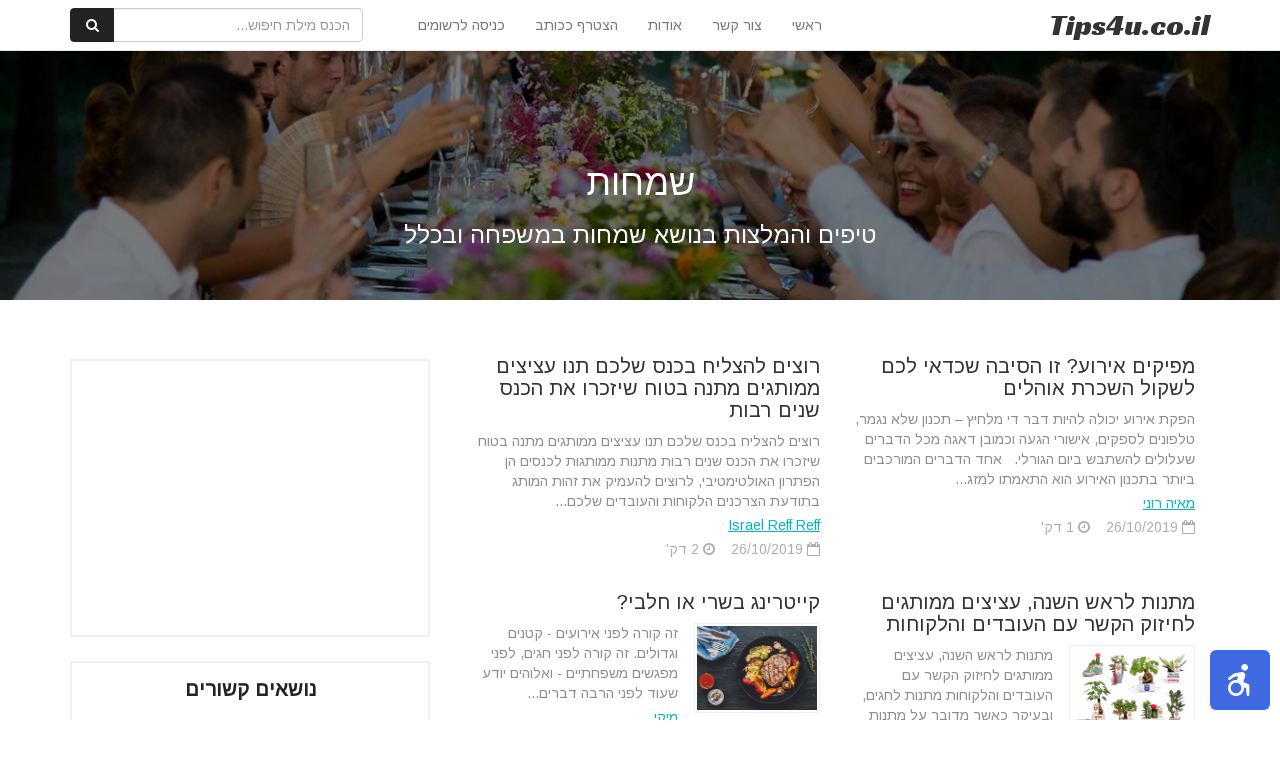

--- FILE ---
content_type: text/html; charset=UTF-8
request_url: https://www.tips4u.co.il/category/%D7%A9%D7%9E%D7%97%D7%95%D7%AA/page/10/
body_size: 19177
content:
<html lang="en">
<head>
    
        <link href="https://www.tips4u.co.il/wp-content/themes/tips4u/css/spinner.css" rel="stylesheet" />
    <meta http-equiv="Content-Type" content="text/html; charset=utf-8" />
    <meta http-equiv="X-UA-Compatible" content="IE=edge">
    <meta name="B-verify" content="1554c00f1458f043f7f0d101cf8e5a0319377c0b" />
    <meta name="viewport" content="width=device-width, initial-scale=1">
    <meta name="description" content="פורטל הטיפים">
    <title>שמחות</title>
    <!-- Bootstrap Core CSS -->
    <link href="https://maxcdn.bootstrapcdn.com/bootstrap/3.3.7/css/bootstrap.min.css" rel="stylesheet" />
    <!-- Custom Fonts -->
    <link href="https://maxcdn.bootstrapcdn.com/font-awesome/4.7.0/css/font-awesome.min.css" rel="stylesheet" />
    <!-- HTML5 Shim and Respond.js IE8 support of HTML5 elements and media queries -->
    <!-- WARNING: Respond.js doesn't work if you view the page via file:// -->
    <!--[if lt IE 9]>
        <script src="https://oss.maxcdn.com/libs/html5shiv/3.7.0/html5shiv.js"></script>
        <script src="https://oss.maxcdn.com/libs/respond.js/1.4.2/respond.min.js"></script>
    <![endif]-->
    
    <link rel="stylesheet" href="https://cdnjs.cloudflare.com/ajax/libs/bootstrap-rtl/3.4.0/css/bootstrap-rtl.min.css" />
    <link href="//fonts.googleapis.com/earlyaccess/opensanshebrew.css" rel="stylesheet">
    <link href="https://fonts.googleapis.com/css?family=Arimo" rel="stylesheet">
    <link href="https://fonts.googleapis.com/css?family=Racing+Sans+One" rel="stylesheet">

    <link href="https://www.tips4u.co.il/wp-content/themes/tips4u/style.css" rel="stylesheet" />
   
    <meta name='robots' content='max-image-preview:large' />

            <script data-no-defer="1" data-ezscrex="false" data-cfasync="false" data-pagespeed-no-defer data-cookieconsent="ignore">
                var ctPublicFunctions = {"_ajax_nonce":"c3b90b1047","_rest_nonce":"8d5a54c2ac","_ajax_url":"\/wp-admin\/admin-ajax.php","_rest_url":"https:\/\/www.tips4u.co.il\/wp-json\/","data__cookies_type":"native","data__ajax_type":"admin_ajax","text__wait_for_decoding":"Decoding the contact data, let us a few seconds to finish. Anti-Spam by CleanTalk","cookiePrefix":"","wprocket_detected":false}
            </script>
        
            <script data-no-defer="1" data-ezscrex="false" data-cfasync="false" data-pagespeed-no-defer data-cookieconsent="ignore">
                var ctPublic = {"_ajax_nonce":"c3b90b1047","settings__forms__check_internal":"0","settings__forms__check_external":"0","settings__forms__search_test":"1","settings__data__bot_detector_enabled":0,"blog_home":"https:\/\/www.tips4u.co.il\/","pixel__setting":"0","pixel__enabled":false,"pixel__url":null,"data__email_check_before_post":1,"data__cookies_type":"native","data__key_is_ok":true,"data__visible_fields_required":true,"wl_brandname":"Anti-Spam by CleanTalk","wl_brandname_short":"CleanTalk","ct_checkjs_key":332626687,"emailEncoderPassKey":"fbcc8ad855577b1ff9e9728aa1de2b72","bot_detector_forms_excluded":"W10=","advancedCacheExists":false,"varnishCacheExists":false,"wc_ajax_add_to_cart":false}
            </script>
        <link rel='dns-prefetch' href='//www.tips4u.co.il' />
<link rel="alternate" type="application/rss+xml" title="פורטל הטיפים &laquo; פיד מהקטגוריה שמחות" href="https://www.tips4u.co.il/category/%d7%a9%d7%9e%d7%97%d7%95%d7%aa/feed/" />
<script type="text/javascript">
/* <![CDATA[ */
window._wpemojiSettings = {"baseUrl":"https:\/\/s.w.org\/images\/core\/emoji\/15.0.3\/72x72\/","ext":".png","svgUrl":"https:\/\/s.w.org\/images\/core\/emoji\/15.0.3\/svg\/","svgExt":".svg","source":{"concatemoji":"https:\/\/www.tips4u.co.il\/wp-includes\/js\/wp-emoji-release.min.js?ver=6.6.4"}};
/*! This file is auto-generated */
!function(i,n){var o,s,e;function c(e){try{var t={supportTests:e,timestamp:(new Date).valueOf()};sessionStorage.setItem(o,JSON.stringify(t))}catch(e){}}function p(e,t,n){e.clearRect(0,0,e.canvas.width,e.canvas.height),e.fillText(t,0,0);var t=new Uint32Array(e.getImageData(0,0,e.canvas.width,e.canvas.height).data),r=(e.clearRect(0,0,e.canvas.width,e.canvas.height),e.fillText(n,0,0),new Uint32Array(e.getImageData(0,0,e.canvas.width,e.canvas.height).data));return t.every(function(e,t){return e===r[t]})}function u(e,t,n){switch(t){case"flag":return n(e,"\ud83c\udff3\ufe0f\u200d\u26a7\ufe0f","\ud83c\udff3\ufe0f\u200b\u26a7\ufe0f")?!1:!n(e,"\ud83c\uddfa\ud83c\uddf3","\ud83c\uddfa\u200b\ud83c\uddf3")&&!n(e,"\ud83c\udff4\udb40\udc67\udb40\udc62\udb40\udc65\udb40\udc6e\udb40\udc67\udb40\udc7f","\ud83c\udff4\u200b\udb40\udc67\u200b\udb40\udc62\u200b\udb40\udc65\u200b\udb40\udc6e\u200b\udb40\udc67\u200b\udb40\udc7f");case"emoji":return!n(e,"\ud83d\udc26\u200d\u2b1b","\ud83d\udc26\u200b\u2b1b")}return!1}function f(e,t,n){var r="undefined"!=typeof WorkerGlobalScope&&self instanceof WorkerGlobalScope?new OffscreenCanvas(300,150):i.createElement("canvas"),a=r.getContext("2d",{willReadFrequently:!0}),o=(a.textBaseline="top",a.font="600 32px Arial",{});return e.forEach(function(e){o[e]=t(a,e,n)}),o}function t(e){var t=i.createElement("script");t.src=e,t.defer=!0,i.head.appendChild(t)}"undefined"!=typeof Promise&&(o="wpEmojiSettingsSupports",s=["flag","emoji"],n.supports={everything:!0,everythingExceptFlag:!0},e=new Promise(function(e){i.addEventListener("DOMContentLoaded",e,{once:!0})}),new Promise(function(t){var n=function(){try{var e=JSON.parse(sessionStorage.getItem(o));if("object"==typeof e&&"number"==typeof e.timestamp&&(new Date).valueOf()<e.timestamp+604800&&"object"==typeof e.supportTests)return e.supportTests}catch(e){}return null}();if(!n){if("undefined"!=typeof Worker&&"undefined"!=typeof OffscreenCanvas&&"undefined"!=typeof URL&&URL.createObjectURL&&"undefined"!=typeof Blob)try{var e="postMessage("+f.toString()+"("+[JSON.stringify(s),u.toString(),p.toString()].join(",")+"));",r=new Blob([e],{type:"text/javascript"}),a=new Worker(URL.createObjectURL(r),{name:"wpTestEmojiSupports"});return void(a.onmessage=function(e){c(n=e.data),a.terminate(),t(n)})}catch(e){}c(n=f(s,u,p))}t(n)}).then(function(e){for(var t in e)n.supports[t]=e[t],n.supports.everything=n.supports.everything&&n.supports[t],"flag"!==t&&(n.supports.everythingExceptFlag=n.supports.everythingExceptFlag&&n.supports[t]);n.supports.everythingExceptFlag=n.supports.everythingExceptFlag&&!n.supports.flag,n.DOMReady=!1,n.readyCallback=function(){n.DOMReady=!0}}).then(function(){return e}).then(function(){var e;n.supports.everything||(n.readyCallback(),(e=n.source||{}).concatemoji?t(e.concatemoji):e.wpemoji&&e.twemoji&&(t(e.twemoji),t(e.wpemoji)))}))}((window,document),window._wpemojiSettings);
/* ]]> */
</script>
<style id='wp-emoji-styles-inline-css' type='text/css'>

	img.wp-smiley, img.emoji {
		display: inline !important;
		border: none !important;
		box-shadow: none !important;
		height: 1em !important;
		width: 1em !important;
		margin: 0 0.07em !important;
		vertical-align: -0.1em !important;
		background: none !important;
		padding: 0 !important;
	}
</style>
<link rel='stylesheet' id='wp-block-library-rtl-css' href='https://www.tips4u.co.il/wp-includes/css/dist/block-library/style-rtl.min.css?ver=6.6.4' type='text/css' media='all' />
<style id='classic-theme-styles-inline-css' type='text/css'>
/*! This file is auto-generated */
.wp-block-button__link{color:#fff;background-color:#32373c;border-radius:9999px;box-shadow:none;text-decoration:none;padding:calc(.667em + 2px) calc(1.333em + 2px);font-size:1.125em}.wp-block-file__button{background:#32373c;color:#fff;text-decoration:none}
</style>
<style id='global-styles-inline-css' type='text/css'>
:root{--wp--preset--aspect-ratio--square: 1;--wp--preset--aspect-ratio--4-3: 4/3;--wp--preset--aspect-ratio--3-4: 3/4;--wp--preset--aspect-ratio--3-2: 3/2;--wp--preset--aspect-ratio--2-3: 2/3;--wp--preset--aspect-ratio--16-9: 16/9;--wp--preset--aspect-ratio--9-16: 9/16;--wp--preset--color--black: #000000;--wp--preset--color--cyan-bluish-gray: #abb8c3;--wp--preset--color--white: #ffffff;--wp--preset--color--pale-pink: #f78da7;--wp--preset--color--vivid-red: #cf2e2e;--wp--preset--color--luminous-vivid-orange: #ff6900;--wp--preset--color--luminous-vivid-amber: #fcb900;--wp--preset--color--light-green-cyan: #7bdcb5;--wp--preset--color--vivid-green-cyan: #00d084;--wp--preset--color--pale-cyan-blue: #8ed1fc;--wp--preset--color--vivid-cyan-blue: #0693e3;--wp--preset--color--vivid-purple: #9b51e0;--wp--preset--gradient--vivid-cyan-blue-to-vivid-purple: linear-gradient(135deg,rgba(6,147,227,1) 0%,rgb(155,81,224) 100%);--wp--preset--gradient--light-green-cyan-to-vivid-green-cyan: linear-gradient(135deg,rgb(122,220,180) 0%,rgb(0,208,130) 100%);--wp--preset--gradient--luminous-vivid-amber-to-luminous-vivid-orange: linear-gradient(135deg,rgba(252,185,0,1) 0%,rgba(255,105,0,1) 100%);--wp--preset--gradient--luminous-vivid-orange-to-vivid-red: linear-gradient(135deg,rgba(255,105,0,1) 0%,rgb(207,46,46) 100%);--wp--preset--gradient--very-light-gray-to-cyan-bluish-gray: linear-gradient(135deg,rgb(238,238,238) 0%,rgb(169,184,195) 100%);--wp--preset--gradient--cool-to-warm-spectrum: linear-gradient(135deg,rgb(74,234,220) 0%,rgb(151,120,209) 20%,rgb(207,42,186) 40%,rgb(238,44,130) 60%,rgb(251,105,98) 80%,rgb(254,248,76) 100%);--wp--preset--gradient--blush-light-purple: linear-gradient(135deg,rgb(255,206,236) 0%,rgb(152,150,240) 100%);--wp--preset--gradient--blush-bordeaux: linear-gradient(135deg,rgb(254,205,165) 0%,rgb(254,45,45) 50%,rgb(107,0,62) 100%);--wp--preset--gradient--luminous-dusk: linear-gradient(135deg,rgb(255,203,112) 0%,rgb(199,81,192) 50%,rgb(65,88,208) 100%);--wp--preset--gradient--pale-ocean: linear-gradient(135deg,rgb(255,245,203) 0%,rgb(182,227,212) 50%,rgb(51,167,181) 100%);--wp--preset--gradient--electric-grass: linear-gradient(135deg,rgb(202,248,128) 0%,rgb(113,206,126) 100%);--wp--preset--gradient--midnight: linear-gradient(135deg,rgb(2,3,129) 0%,rgb(40,116,252) 100%);--wp--preset--font-size--small: 13px;--wp--preset--font-size--medium: 20px;--wp--preset--font-size--large: 36px;--wp--preset--font-size--x-large: 42px;--wp--preset--spacing--20: 0.44rem;--wp--preset--spacing--30: 0.67rem;--wp--preset--spacing--40: 1rem;--wp--preset--spacing--50: 1.5rem;--wp--preset--spacing--60: 2.25rem;--wp--preset--spacing--70: 3.38rem;--wp--preset--spacing--80: 5.06rem;--wp--preset--shadow--natural: 6px 6px 9px rgba(0, 0, 0, 0.2);--wp--preset--shadow--deep: 12px 12px 50px rgba(0, 0, 0, 0.4);--wp--preset--shadow--sharp: 6px 6px 0px rgba(0, 0, 0, 0.2);--wp--preset--shadow--outlined: 6px 6px 0px -3px rgba(255, 255, 255, 1), 6px 6px rgba(0, 0, 0, 1);--wp--preset--shadow--crisp: 6px 6px 0px rgba(0, 0, 0, 1);}:where(.is-layout-flex){gap: 0.5em;}:where(.is-layout-grid){gap: 0.5em;}body .is-layout-flex{display: flex;}.is-layout-flex{flex-wrap: wrap;align-items: center;}.is-layout-flex > :is(*, div){margin: 0;}body .is-layout-grid{display: grid;}.is-layout-grid > :is(*, div){margin: 0;}:where(.wp-block-columns.is-layout-flex){gap: 2em;}:where(.wp-block-columns.is-layout-grid){gap: 2em;}:where(.wp-block-post-template.is-layout-flex){gap: 1.25em;}:where(.wp-block-post-template.is-layout-grid){gap: 1.25em;}.has-black-color{color: var(--wp--preset--color--black) !important;}.has-cyan-bluish-gray-color{color: var(--wp--preset--color--cyan-bluish-gray) !important;}.has-white-color{color: var(--wp--preset--color--white) !important;}.has-pale-pink-color{color: var(--wp--preset--color--pale-pink) !important;}.has-vivid-red-color{color: var(--wp--preset--color--vivid-red) !important;}.has-luminous-vivid-orange-color{color: var(--wp--preset--color--luminous-vivid-orange) !important;}.has-luminous-vivid-amber-color{color: var(--wp--preset--color--luminous-vivid-amber) !important;}.has-light-green-cyan-color{color: var(--wp--preset--color--light-green-cyan) !important;}.has-vivid-green-cyan-color{color: var(--wp--preset--color--vivid-green-cyan) !important;}.has-pale-cyan-blue-color{color: var(--wp--preset--color--pale-cyan-blue) !important;}.has-vivid-cyan-blue-color{color: var(--wp--preset--color--vivid-cyan-blue) !important;}.has-vivid-purple-color{color: var(--wp--preset--color--vivid-purple) !important;}.has-black-background-color{background-color: var(--wp--preset--color--black) !important;}.has-cyan-bluish-gray-background-color{background-color: var(--wp--preset--color--cyan-bluish-gray) !important;}.has-white-background-color{background-color: var(--wp--preset--color--white) !important;}.has-pale-pink-background-color{background-color: var(--wp--preset--color--pale-pink) !important;}.has-vivid-red-background-color{background-color: var(--wp--preset--color--vivid-red) !important;}.has-luminous-vivid-orange-background-color{background-color: var(--wp--preset--color--luminous-vivid-orange) !important;}.has-luminous-vivid-amber-background-color{background-color: var(--wp--preset--color--luminous-vivid-amber) !important;}.has-light-green-cyan-background-color{background-color: var(--wp--preset--color--light-green-cyan) !important;}.has-vivid-green-cyan-background-color{background-color: var(--wp--preset--color--vivid-green-cyan) !important;}.has-pale-cyan-blue-background-color{background-color: var(--wp--preset--color--pale-cyan-blue) !important;}.has-vivid-cyan-blue-background-color{background-color: var(--wp--preset--color--vivid-cyan-blue) !important;}.has-vivid-purple-background-color{background-color: var(--wp--preset--color--vivid-purple) !important;}.has-black-border-color{border-color: var(--wp--preset--color--black) !important;}.has-cyan-bluish-gray-border-color{border-color: var(--wp--preset--color--cyan-bluish-gray) !important;}.has-white-border-color{border-color: var(--wp--preset--color--white) !important;}.has-pale-pink-border-color{border-color: var(--wp--preset--color--pale-pink) !important;}.has-vivid-red-border-color{border-color: var(--wp--preset--color--vivid-red) !important;}.has-luminous-vivid-orange-border-color{border-color: var(--wp--preset--color--luminous-vivid-orange) !important;}.has-luminous-vivid-amber-border-color{border-color: var(--wp--preset--color--luminous-vivid-amber) !important;}.has-light-green-cyan-border-color{border-color: var(--wp--preset--color--light-green-cyan) !important;}.has-vivid-green-cyan-border-color{border-color: var(--wp--preset--color--vivid-green-cyan) !important;}.has-pale-cyan-blue-border-color{border-color: var(--wp--preset--color--pale-cyan-blue) !important;}.has-vivid-cyan-blue-border-color{border-color: var(--wp--preset--color--vivid-cyan-blue) !important;}.has-vivid-purple-border-color{border-color: var(--wp--preset--color--vivid-purple) !important;}.has-vivid-cyan-blue-to-vivid-purple-gradient-background{background: var(--wp--preset--gradient--vivid-cyan-blue-to-vivid-purple) !important;}.has-light-green-cyan-to-vivid-green-cyan-gradient-background{background: var(--wp--preset--gradient--light-green-cyan-to-vivid-green-cyan) !important;}.has-luminous-vivid-amber-to-luminous-vivid-orange-gradient-background{background: var(--wp--preset--gradient--luminous-vivid-amber-to-luminous-vivid-orange) !important;}.has-luminous-vivid-orange-to-vivid-red-gradient-background{background: var(--wp--preset--gradient--luminous-vivid-orange-to-vivid-red) !important;}.has-very-light-gray-to-cyan-bluish-gray-gradient-background{background: var(--wp--preset--gradient--very-light-gray-to-cyan-bluish-gray) !important;}.has-cool-to-warm-spectrum-gradient-background{background: var(--wp--preset--gradient--cool-to-warm-spectrum) !important;}.has-blush-light-purple-gradient-background{background: var(--wp--preset--gradient--blush-light-purple) !important;}.has-blush-bordeaux-gradient-background{background: var(--wp--preset--gradient--blush-bordeaux) !important;}.has-luminous-dusk-gradient-background{background: var(--wp--preset--gradient--luminous-dusk) !important;}.has-pale-ocean-gradient-background{background: var(--wp--preset--gradient--pale-ocean) !important;}.has-electric-grass-gradient-background{background: var(--wp--preset--gradient--electric-grass) !important;}.has-midnight-gradient-background{background: var(--wp--preset--gradient--midnight) !important;}.has-small-font-size{font-size: var(--wp--preset--font-size--small) !important;}.has-medium-font-size{font-size: var(--wp--preset--font-size--medium) !important;}.has-large-font-size{font-size: var(--wp--preset--font-size--large) !important;}.has-x-large-font-size{font-size: var(--wp--preset--font-size--x-large) !important;}
:where(.wp-block-post-template.is-layout-flex){gap: 1.25em;}:where(.wp-block-post-template.is-layout-grid){gap: 1.25em;}
:where(.wp-block-columns.is-layout-flex){gap: 2em;}:where(.wp-block-columns.is-layout-grid){gap: 2em;}
:root :where(.wp-block-pullquote){font-size: 1.5em;line-height: 1.6;}
</style>
<link rel='stylesheet' id='ct_public_css-css' href='https://www.tips4u.co.il/wp-content/plugins/cleantalk-spam-protect/css/cleantalk-public.min.css?ver=6.42.1' type='text/css' media='all' />
<script type="text/javascript" src="https://www.tips4u.co.il/wp-includes/js/jquery/jquery.min.js?ver=3.7.1" id="jquery-core-js"></script>
<script type="text/javascript" src="https://www.tips4u.co.il/wp-includes/js/jquery/jquery-migrate.min.js?ver=3.4.1" id="jquery-migrate-js"></script>
<script type="text/javascript" data-pagespeed-no-defer src="https://www.tips4u.co.il/wp-content/plugins/cleantalk-spam-protect/js/apbct-public-bundle.min.js?ver=6.42.1" id="ct_public_functions-js"></script>
<link rel="https://api.w.org/" href="https://www.tips4u.co.il/wp-json/" /><link rel="alternate" title="JSON" type="application/json" href="https://www.tips4u.co.il/wp-json/wp/v2/categories/790" /><link rel="EditURI" type="application/rsd+xml" title="RSD" href="https://www.tips4u.co.il/xmlrpc.php?rsd" />
<meta name="generator" content="WordPress 6.6.4" />
    <script>
        var userLogged = 0;
        var templateDir = "https://www.tips4u.co.il/wp-content/themes/tips4u";
    </script>  

    <!-- Global site tag (gtag.js) - Google Analytics -->
    <script async src="https://www.googletagmanager.com/gtag/js?id=UA-118309378-1"></script>
    <script>
    window.dataLayer = window.dataLayer || [];
    function gtag(){dataLayer.push(arguments);}
    gtag('js', new Date());
    gtag('config', 'UA-118309378-1');
    </script>

    <!-- Facebook Pixel Code -->
    <script>
    !function(f,b,e,v,n,t,s)
    {if(f.fbq)return;n=f.fbq=function(){n.callMethod?
    n.callMethod.apply(n,arguments):n.queue.push(arguments)};
    if(!f._fbq)f._fbq=n;n.push=n;n.loaded=!0;n.version='2.0';
    n.queue=[];t=b.createElement(e);t.async=!0;
    t.src=v;s=b.getElementsByTagName(e)[0];
    s.parentNode.insertBefore(t,s)}(window, document,'script',
    'https://connect.facebook.net/en_US/fbevents.js');
    fbq('init', '634214316745185');
    fbq('track', 'PageView');
    </script>
    <noscript><img height="1" width="1" style="display:none"
    src="https://www.facebook.com/tr?id=634214316745185&ev=PageView&noscript=1"
    /></noscript>
    <!-- End Facebook Pixel Code -->

    <!-- Hotjar Tracking Code for www.tips4u.co.il -->
    <script>
        (function(h,o,t,j,a,r){
            h.hj=h.hj||function(){(h.hj.q=h.hj.q||[]).push(arguments)};
            h._hjSettings={hjid:1165688,hjsv:6};
            a=o.getElementsByTagName('head')[0];
            r=o.createElement('script');r.async=1;
            r.src=t+h._hjSettings.hjid+j+h._hjSettings.hjsv;
            a.appendChild(r);
        })(window,document,'https://static.hotjar.com/c/hotjar-','.js?sv=');
    </script>

</head>

<body class="post-page">


    

    <div id="page-loader" class="loading"><div class="showbox"><div class="loader"><svg class="circular" viewBox="25 25 50 50"><circle class="path" cx="50" cy="50" r="20" fill="none" stroke-width="2" stroke-miterlimit="10"/></svg></div></div></div>
<!-- Fixed navbar -->
<div class="navbar navbar-default navbar-fixed-top" role="navigation">
    <div class="container">
        <div class="navbar-header ">
            <button type="button" class="navbar-toggle" data-toggle="collapse" data-target=".navbar-collapse">
            <span class="sr-only">Toggle navigation</span>
            <span class="icon-bar"></span>
            <span class="icon-bar"></span>
            <span class="icon-bar"></span>
            </button>
            <a title="Tips4u" class="navbar-brand " href="/"><span class="b">Tips</span>4u<span class="com">.co.il</span></a>
        </div>
        <div class="navbar-collapse collapse navbar-left">

           
            <ul class="nav navbar-nav ">
                <li><a href="/">ראשי</a></li>
                                            <li>
                                
                                                                    <a title="צור קשר" href="https://www.tips4u.co.il/%d7%a6%d7%95%d7%a8-%d7%a7%d7%a9%d7%a8/">צור קשר</a>
                                                               
                            </li>
                                                        <li>
                                
                                                                    <a title="אודות" href="https://www.tips4u.co.il/about/">אודות</a>
                                                               
                            </li>
                                           
                                        <li><a title="הצטרף ככותב" href="javascript:displayModal('register')">הצטרף ככותב</a></li>
                        <li><a title="כניסה לרשומים" href="javascript:displayModal('login')">כניסה לרשומים</a></li>
                                     
                                    <li class="search-box">
                        <form class="navbar-form" role="search" action="/tip-search/">
                            <div class="input-group">
                                <input type="text" class="form-control search-key" placeholder="הכנס מילת חיפוש..." name="search_query" id="search_query">
                                <div class="input-group-btn">
                                    <button class="btn btn-default" type="submit"><i class="fa fa-fw fa-search"></i></button>
                                </div>
                            </div>
                        </form>
                    </li>
                    
            </ul>

        </div><!--/.nav-collapse -->
    </div>
</div>


   

    <!-- Page Content -->
            <div class="top-image-parallax" style="background-image:url('https://www.tips4u.co.il/wp-content/uploads/2018/05/wedding.jpg')">
            <div class="trans">
                <div class="trans-post-info">
                    <h1>שמחות</h1>
                                            <h2>טיפים והמלצות בנושא שמחות במשפחה ובכלל</h2>
                                        </div>  
            </div>
        </div>          
            <div class="container category-page-content ">
        <!-- Intro Content -->
        <div class="row">
            <div class="col-md-8">

                                <div class="cateory-posts">
                        <div data-post-id="50961" class="col-md-6 cateory-post">
        <div class="row">
            <div class="col-md-12">
                <h3>
                    <a href="https://www.tips4u.co.il/%d7%9e%d7%a4%d7%99%d7%a7%d7%99%d7%9d-%d7%90%d7%99%d7%a8%d7%95%d7%a2-%d7%96%d7%95-%d7%94%d7%a1%d7%99%d7%91%d7%94-%d7%a9%d7%9b%d7%93%d7%90%d7%99-%d7%9c%d7%9b%d7%9d-%d7%9c%d7%a9%d7%a7%d7%95%d7%9c-%d7%94/" title="מפיקים אירוע? זו הסיבה שכדאי לכם לשקול השכרת אוהלים">מפיקים אירוע? זו הסיבה שכדאי לכם לשקול השכרת אוהלים</a>
                </h3>
            </div>
        </div>    
        <div class="row">
            <div class="hidden"  title="מפיקים אירוע? זו הסיבה שכדאי לכם לשקול השכרת אוהלים">
                <img  data-link="https://www.tips4u.co.il/%d7%9e%d7%a4%d7%99%d7%a7%d7%99%d7%9d-%d7%90%d7%99%d7%a8%d7%95%d7%a2-%d7%96%d7%95-%d7%94%d7%a1%d7%99%d7%91%d7%94-%d7%a9%d7%9b%d7%93%d7%90%d7%99-%d7%9c%d7%9b%d7%9d-%d7%9c%d7%a9%d7%a7%d7%95%d7%9c-%d7%94/" alt="מפיקים אירוע? זו הסיבה שכדאי לכם לשקול השכרת אוהלים" class="thumb" src="" />
                            </div>                                 
            <div class="col-md-12">
                <p class="desc">הפקת אירוע יכולה להיות דבר די מלחיץ – תכנון שלא נגמר, טלפונים לספקים, אישורי הגעה וכמובן דאגה מכל הדברים שעלולים להשתבש ביום הגורלי.&nbsp;&nbsp;

אחד הדברים המורכבים ביותר בתכנון האירוע הוא התאמתו למזג...</p>
                <div class="post-information">
                    <ul>
                                                    <li class="author">
                                <a class="author-link" href="https://www.tips4u.co.il/author/israelitents-com/" title="מאיה רוני">
                                    <span>מאיה רוני</span>
                                </a>
                            </li>
                                                    <li class="date">
                            <span title="תאריך עדכון: 26/10/2019">
                            <i class="fa fa-calendar-o" aria-hidden="true"></i>
                            26/10/2019                            </span>
                                                            <span title="זמן קריאה מוערך: 1 דק'">
                                   &nbsp;&nbsp;&nbsp;<i class="fa fa-clock-o" aria-hidden="true"></i>
                                    1 דק'                                </span>
                                                        </li>
                    </ul>
                    
                </div>  
            </div>  
        </div>                          
    </div>



    <div data-post-id="51061" class="col-md-6 cateory-post">
        <div class="row">
            <div class="col-md-12">
                <h3>
                    <a href="https://www.tips4u.co.il/%d7%a8%d7%95%d7%a6%d7%99%d7%9d-%d7%9c%d7%94%d7%a6%d7%9c%d7%99%d7%97-%d7%91%d7%9b%d7%a0%d7%a1-%d7%a9%d7%9c%d7%9b%d7%9d-%d7%aa%d7%a0%d7%95-%d7%a2%d7%a6%d7%99%d7%a6%d7%99%d7%9d-%d7%9e%d7%9e%d7%95%d7%aa/" title="רוצים להצליח בכנס שלכם תנו עציצים ממותגים מתנה בטוח שיזכרו את הכנס שנים  רבות">רוצים להצליח בכנס שלכם תנו עציצים ממותגים מתנה בטוח שיזכרו את הכנס שנים  רבות</a>
                </h3>
            </div>
        </div>    
        <div class="row">
            <div class="hidden"  title="רוצים להצליח בכנס שלכם תנו עציצים ממותגים מתנה בטוח שיזכרו את הכנס שנים  רבות">
                <img  data-link="https://www.tips4u.co.il/%d7%a8%d7%95%d7%a6%d7%99%d7%9d-%d7%9c%d7%94%d7%a6%d7%9c%d7%99%d7%97-%d7%91%d7%9b%d7%a0%d7%a1-%d7%a9%d7%9c%d7%9b%d7%9d-%d7%aa%d7%a0%d7%95-%d7%a2%d7%a6%d7%99%d7%a6%d7%99%d7%9d-%d7%9e%d7%9e%d7%95%d7%aa/" alt="רוצים להצליח בכנס שלכם תנו עציצים ממותגים מתנה בטוח שיזכרו את הכנס שנים  רבות" class="thumb" src="" />
                            </div>                                 
            <div class="col-md-12">
                <p class="desc">רוצים להצליח בכנס שלכם תנו עציצים ממותגים מתנה&nbsp;בטוח שיזכרו את הכנס שנים רבות

מתנות ממותגות לכנסים&nbsp;הן הפתרון האולטימטיבי, לרוצים להעמיק את זהות המותג בתודעת הצרכנים הלקוחות והעובדים שלכם...</p>
                <div class="post-information">
                    <ul>
                                                    <li class="author">
                                <a class="author-link" href="https://www.tips4u.co.il/author/israelreffn-co-il/" title="Israel Reff Reff">
                                    <span>Israel Reff Reff</span>
                                </a>
                            </li>
                                                    <li class="date">
                            <span title="תאריך עדכון: 26/10/2019">
                            <i class="fa fa-calendar-o" aria-hidden="true"></i>
                            26/10/2019                            </span>
                                                            <span title="זמן קריאה מוערך: 2 דק'">
                                   &nbsp;&nbsp;&nbsp;<i class="fa fa-clock-o" aria-hidden="true"></i>
                                    2 דק'                                </span>
                                                        </li>
                    </ul>
                    
                </div>  
            </div>  
        </div>                          
    </div>



    <div data-post-id="50720" class="col-md-6 cateory-post">
        <div class="row">
            <div class="col-md-12">
                <h3>
                    <a href="https://www.tips4u.co.il/%d7%9e%d7%aa%d7%a0%d7%95%d7%aa-%d7%9c%d7%a8%d7%90%d7%a9-%d7%94%d7%a9%d7%a0%d7%94-%d7%a2%d7%a6%d7%99%d7%a6%d7%99%d7%9d-%d7%9e%d7%9e%d7%95%d7%aa%d7%92%d7%99%d7%9d-%d7%9c%d7%97%d7%99%d7%96%d7%95%d7%a7/" title="מתנות לראש השנה, עציצים ממותגים לחיזוק הקשר עם העובדים והלקוחות">מתנות לראש השנה, עציצים ממותגים לחיזוק הקשר עם העובדים והלקוחות</a>
                </h3>
            </div>
        </div>    
        <div class="row">
            <div class="col-md-5 col-xs-5"  title="מתנות לראש השנה, עציצים ממותגים לחיזוק הקשר עם העובדים והלקוחות">
                <img  data-link="https://www.tips4u.co.il/%d7%9e%d7%aa%d7%a0%d7%95%d7%aa-%d7%9c%d7%a8%d7%90%d7%a9-%d7%94%d7%a9%d7%a0%d7%94-%d7%a2%d7%a6%d7%99%d7%a6%d7%99%d7%9d-%d7%9e%d7%9e%d7%95%d7%aa%d7%92%d7%99%d7%9d-%d7%9c%d7%97%d7%99%d7%96%d7%95%d7%a7/" alt="מתנות לראש השנה, עציצים ממותגים לחיזוק הקשר עם העובדים והלקוחות" class="thumb" src="https://www.tips4u.co.il/wp-content/uploads/2019/07/500-350-u-4141-85857543-1024x576.png" />
                            </div>                                 
            <div class="col-md-7 col-xs-7 text-col">
                <p class="desc">מתנות לראש השנה, עציצים ממותגים לחיזוק&nbsp;הקשר עם העובדים והלקוחות

מתנות לחגים, ובעיקר כאשר מדובר על&nbsp;מתנות ממותגות...</p>
                <div class="post-information">
                    <ul>
                                                    <li class="author">
                                <a class="author-link" href="https://www.tips4u.co.il/author/israelreffn-co-il/" title="Israel Reff Reff">
                                    <span>Israel Reff Reff</span>
                                </a>
                            </li>
                                                    <li class="date">
                            <span title="תאריך עדכון: 18/08/2019">
                            <i class="fa fa-calendar-o" aria-hidden="true"></i>
                            18/08/2019                            </span>
                                                            <span title="זמן קריאה מוערך: 2 דק'">
                                   &nbsp;&nbsp;&nbsp;<i class="fa fa-clock-o" aria-hidden="true"></i>
                                    2 דק'                                </span>
                                                        </li>
                    </ul>
                    
                </div>  
            </div>  
        </div>                          
    </div>



    <div data-post-id="50785" class="col-md-6 cateory-post">
        <div class="row">
            <div class="col-md-12">
                <h3>
                    <a href="https://www.tips4u.co.il/%d7%a7%d7%99%d7%99%d7%98%d7%a8%d7%99%d7%a0%d7%92-%d7%91%d7%a9%d7%a8%d7%99-%d7%90%d7%95-%d7%97%d7%9c%d7%91%d7%99/" title="קייטרינג בשרי או חלבי?">קייטרינג בשרי או חלבי?</a>
                </h3>
            </div>
        </div>    
        <div class="row">
            <div class="col-md-5 col-xs-5"  title="קייטרינג בשרי או חלבי?">
                <img  data-link="https://www.tips4u.co.il/%d7%a7%d7%99%d7%99%d7%98%d7%a8%d7%99%d7%a0%d7%92-%d7%91%d7%a9%d7%a8%d7%99-%d7%90%d7%95-%d7%97%d7%9c%d7%91%d7%99/" alt="קייטרינג בשרי או חלבי?" class="thumb" src="https://www.tips4u.co.il/wp-content/uploads/2019/07/500-350-u-4908-11136908-1024x683.jpg" />
                            </div>                                 
            <div class="col-md-7 col-xs-7 text-col">
                <p class="desc">זה קורה לפני אירועים - קטנים וגדולים. זה קורה לפני חגים, לפני מפגשים משפחתיים - ואלוהים יודע שעוד לפני הרבה דברים...</p>
                <div class="post-information">
                    <ul>
                                                    <li class="author">
                                <a class="author-link" href="https://www.tips4u.co.il/author/miki310/" title="מיקי">
                                    <span>מיקי</span>
                                </a>
                            </li>
                                                    <li class="date">
                            <span title="תאריך עדכון: 18/08/2019">
                            <i class="fa fa-calendar-o" aria-hidden="true"></i>
                            18/08/2019                            </span>
                                                            <span title="זמן קריאה מוערך: 1 דק'">
                                   &nbsp;&nbsp;&nbsp;<i class="fa fa-clock-o" aria-hidden="true"></i>
                                    1 דק'                                </span>
                                                        </li>
                    </ul>
                    
                </div>  
            </div>  
        </div>                          
    </div>



    <div data-post-id="50797" class="col-md-6 cateory-post">
        <div class="row">
            <div class="col-md-12">
                <h3>
                    <a href="https://www.tips4u.co.il/%d7%94%d7%a9%d7%9b%d7%a8%d7%aa-%d7%a9%d7%95%d7%9c%d7%97%d7%a0%d7%95%d7%aa-%d7%97%d7%a9%d7%95%d7%91-%d7%9c%d7%93%d7%a2%d7%aa-%d7%9c%d7%91%d7%97%d7%95%d7%a8-%d7%a0%d7%9b%d7%95%d7%9f-%d7%90%d7%aa/" title="השכרת שולחנות - חשוב לדעת לבחור נכון את השולחנות המתאימים ביותר עבור האירוע שלכם">השכרת שולחנות - חשוב לדעת לבחור נכון את השולחנות המתאימים ביותר עבור האירוע שלכם</a>
                </h3>
            </div>
        </div>    
        <div class="row">
            <div class="hidden"  title="השכרת שולחנות - חשוב לדעת לבחור נכון את השולחנות המתאימים ביותר עבור האירוע שלכם">
                <img  data-link="https://www.tips4u.co.il/%d7%94%d7%a9%d7%9b%d7%a8%d7%aa-%d7%a9%d7%95%d7%9c%d7%97%d7%a0%d7%95%d7%aa-%d7%97%d7%a9%d7%95%d7%91-%d7%9c%d7%93%d7%a2%d7%aa-%d7%9c%d7%91%d7%97%d7%95%d7%a8-%d7%a0%d7%9b%d7%95%d7%9f-%d7%90%d7%aa/" alt="השכרת שולחנות - חשוב לדעת לבחור נכון את השולחנות המתאימים ביותר עבור האירוע שלכם" class="thumb" src="" />
                            </div>                                 
            <div class="col-md-12">
                <p class="desc">במידה וגם אתם חושבים לערוך את האירוע שלכם באוהל אירועים במקומות שונים חשוב לדעת כי כיום חברות רבות יציעו לכם מגוון גדול של מוצרים להשכרה. אנשים רבים בוחרים באפשרויות אלה אשר מוצעות להם על ידי חברות...</p>
                <div class="post-information">
                    <ul>
                                                    <li class="author">
                                <a class="author-link" href="https://www.tips4u.co.il/author/62-2/" title="אריק כהן">
                                    <span>אריק כהן</span>
                                </a>
                            </li>
                                                    <li class="date">
                            <span title="תאריך עדכון: 18/08/2019">
                            <i class="fa fa-calendar-o" aria-hidden="true"></i>
                            18/08/2019                            </span>
                                                            <span title="זמן קריאה מוערך: 1 דק'">
                                   &nbsp;&nbsp;&nbsp;<i class="fa fa-clock-o" aria-hidden="true"></i>
                                    1 דק'                                </span>
                                                        </li>
                    </ul>
                    
                </div>  
            </div>  
        </div>                          
    </div>



    <div data-post-id="50718" class="col-md-6 cateory-post">
        <div class="row">
            <div class="col-md-12">
                <h3>
                    <a href="https://www.tips4u.co.il/%d7%94%d7%9e%d7%93%d7%a8%d7%99%d7%9a-%d7%94%d7%9e%d7%a7%d7%95%d7%a6%d7%a8-%d7%9c%d7%91%d7%97%d7%99%d7%a8%d7%aa-%d7%9e%d7%95%d7%94%d7%9c/" title="מה חשוב לדעת בבחירת מוהלים">מה חשוב לדעת בבחירת מוהלים</a>
                </h3>
            </div>
        </div>    
        <div class="row">
            <div class="col-md-5 col-xs-5"  title="מה חשוב לדעת בבחירת מוהלים">
                <img  data-link="https://www.tips4u.co.il/%d7%94%d7%9e%d7%93%d7%a8%d7%99%d7%9a-%d7%94%d7%9e%d7%a7%d7%95%d7%a6%d7%a8-%d7%9c%d7%91%d7%97%d7%99%d7%a8%d7%aa-%d7%9e%d7%95%d7%94%d7%9c/" alt="מה חשוב לדעת בבחירת מוהלים" class="thumb" src="https://www.tips4u.co.il/wp-content/uploads/2019/07/500-350-u-4002-45304582.jpg" />
                            </div>                                 
            <div class="col-md-7 col-xs-7 text-col">
                <p class="desc">הקפידו על בחירה אשר תהיו שלמים איתה
נולד לכם בן וכמו מרבית האוכלוסייה במדינת ישראל אתם בוחרים לערוך לו ברית מילה....</p>
                <div class="post-information">
                    <ul>
                                                    <li class="author">
                                <a class="author-link" href="https://www.tips4u.co.il/author/nimrod-seo/" title="Nimrod Seo">
                                    <span>Nimrod Seo</span>
                                </a>
                            </li>
                                                    <li class="date">
                            <span title="תאריך עדכון: 31/07/2019">
                            <i class="fa fa-calendar-o" aria-hidden="true"></i>
                            31/07/2019                            </span>
                                                            <span title="זמן קריאה מוערך: 1 דק'">
                                   &nbsp;&nbsp;&nbsp;<i class="fa fa-clock-o" aria-hidden="true"></i>
                                    1 דק'                                </span>
                                                        </li>
                    </ul>
                    
                </div>  
            </div>  
        </div>                          
    </div>



    <div data-post-id="50495" class="col-md-6 cateory-post">
        <div class="row">
            <div class="col-md-12">
                <h3>
                    <a href="https://www.tips4u.co.il/%d7%9e%d7%94-%d7%a2%d7%95%d7%a9%d7%99%d7%9d-%d7%91%d7%90%d7%99%d7%a8%d7%95%d7%a2-%d7%a2%d7%a1%d7%a7%d7%99/" title="מה עושים באירוע עסקי">מה עושים באירוע עסקי</a>
                </h3>
            </div>
        </div>    
        <div class="row">
            <div class="col-md-5 col-xs-5"  title="מה עושים באירוע עסקי">
                <img  data-link="https://www.tips4u.co.il/%d7%9e%d7%94-%d7%a2%d7%95%d7%a9%d7%99%d7%9d-%d7%91%d7%90%d7%99%d7%a8%d7%95%d7%a2-%d7%a2%d7%a1%d7%a7%d7%99/" alt="מה עושים באירוע עסקי" class="thumb" src="https://www.tips4u.co.il/wp-content/uploads/2019/06/500-350-u-4718-22128289-1024x731.jpg" />
                            </div>                                 
            <div class="col-md-7 col-xs-7 text-col">
                <p class="desc">אירוע עסקי הוא עניין חשוב ומרכזי לכל עסק, לא משנה הגודל או האירוע אותו חוגגים. אבל בכל אירוע שמפיקים עולה אותה השאלה-...</p>
                <div class="post-information">
                    <ul>
                                                    <li class="author">
                                <a class="author-link" href="https://www.tips4u.co.il/author/kidum/" title="דיגידם">
                                    <span>דיגידם</span>
                                </a>
                            </li>
                                                    <li class="date">
                            <span title="תאריך עדכון: 04/07/2019">
                            <i class="fa fa-calendar-o" aria-hidden="true"></i>
                            04/07/2019                            </span>
                                                            <span title="זמן קריאה מוערך: 1 דק'">
                                   &nbsp;&nbsp;&nbsp;<i class="fa fa-clock-o" aria-hidden="true"></i>
                                    1 דק'                                </span>
                                                        </li>
                    </ul>
                    
                </div>  
            </div>  
        </div>                          
    </div>



    <div data-post-id="50451" class="col-md-6 cateory-post">
        <div class="row">
            <div class="col-md-12">
                <h3>
                    <a href="https://www.tips4u.co.il/%d7%97%d7%a9%d7%95%d7%91-%d7%9c%d7%93%d7%a2%d7%aa-%d7%9c%d7%91%d7%97%d7%95%d7%a8-%d7%a0%d7%9b%d7%95%d7%9f-%d7%90%d7%aa-%d7%9b%d7%9c%d7%9c-%d7%94%d7%a6%d7%99%d7%95%d7%93-%d7%94%d7%a0%d7%93%d7%a8%d7%a9/" title="חשוב לדעת לבחור נכון את כלל הציוד הנדרש עבור האירוע הבא שלכם">חשוב לדעת לבחור נכון את כלל הציוד הנדרש עבור האירוע הבא שלכם</a>
                </h3>
            </div>
        </div>    
        <div class="row">
            <div class="hidden"  title="חשוב לדעת לבחור נכון את כלל הציוד הנדרש עבור האירוע הבא שלכם">
                <img  data-link="https://www.tips4u.co.il/%d7%97%d7%a9%d7%95%d7%91-%d7%9c%d7%93%d7%a2%d7%aa-%d7%9c%d7%91%d7%97%d7%95%d7%a8-%d7%a0%d7%9b%d7%95%d7%9f-%d7%90%d7%aa-%d7%9b%d7%9c%d7%9c-%d7%94%d7%a6%d7%99%d7%95%d7%93-%d7%94%d7%a0%d7%93%d7%a8%d7%a9/" alt="חשוב לדעת לבחור נכון את כלל הציוד הנדרש עבור האירוע הבא שלכם" class="thumb" src="" />
                            </div>                                 
            <div class="col-md-12">
                <p class="desc">חשוב לדעת כי כיום ישנם לא מעט אנשים אשר בוחרים לערוך את האירועים המשפחתיים שלהם באוהלים להשכרת. כיום ישנם לא מעט סוגי אוהלים שונים אשר יכולים להתאים למגוון גדול של סוגי אירועים שונים. במידה ואתם...</p>
                <div class="post-information">
                    <ul>
                                                    <li class="author">
                                <a class="author-link" href="https://www.tips4u.co.il/author/meir-shmoloviz/" title="meir shmoloviz">
                                    <span>Meir Shmoloviz</span>
                                </a>
                            </li>
                                                    <li class="date">
                            <span title="תאריך עדכון: 04/07/2019">
                            <i class="fa fa-calendar-o" aria-hidden="true"></i>
                            04/07/2019                            </span>
                                                            <span title="זמן קריאה מוערך: 1 דק'">
                                   &nbsp;&nbsp;&nbsp;<i class="fa fa-clock-o" aria-hidden="true"></i>
                                    1 דק'                                </span>
                                                        </li>
                    </ul>
                    
                </div>  
            </div>  
        </div>                          
    </div>



    <div data-post-id="50447" class="col-md-6 cateory-post">
        <div class="row">
            <div class="col-md-12">
                <h3>
                    <a href="https://www.tips4u.co.il/%d7%9e%d7%aa%d7%a0%d7%95%d7%aa-%d7%9c%d7%a1%d7%95%d7%a3-%d7%94%d7%a9%d7%a0%d7%94-%d7%a2%d7%a6%d7%99%d7%a6%d7%99%d7%9d-%d7%9e%d7%9e%d7%95%d7%aa%d7%92%d7%99%d7%9d-%d7%9e%d7%96%d7%9b%d7%a8%d7%aa-%d7%a0-2/" title="מתנות לסוף השנה, עציצים ממותגים מזכרת נפלאה, מתנות למורים ותלמידים.">מתנות לסוף השנה, עציצים ממותגים מזכרת נפלאה, מתנות למורים ותלמידים.</a>
                </h3>
            </div>
        </div>    
        <div class="row">
            <div class="col-md-5 col-xs-5"  title="מתנות לסוף השנה, עציצים ממותגים מזכרת נפלאה, מתנות למורים ותלמידים.">
                <img  data-link="https://www.tips4u.co.il/%d7%9e%d7%aa%d7%a0%d7%95%d7%aa-%d7%9c%d7%a1%d7%95%d7%a3-%d7%94%d7%a9%d7%a0%d7%94-%d7%a2%d7%a6%d7%99%d7%a6%d7%99%d7%9d-%d7%9e%d7%9e%d7%95%d7%aa%d7%92%d7%99%d7%9d-%d7%9e%d7%96%d7%9b%d7%a8%d7%aa-%d7%a0-2/" alt="מתנות לסוף השנה, עציצים ממותגים מזכרת נפלאה, מתנות למורים ותלמידים." class="thumb" src="https://www.tips4u.co.il/wp-content/uploads/2019/05/500-350-u-4141-94725317-1024x576.jpg" />
                            </div>                                 
            <div class="col-md-7 col-xs-7 text-col">
                <p class="desc">מתנות לסוף השנה, עציצים ממותגים מזכרת נפלאה, מתנות למורים ותלמידים.&nbsp;

מסרים&nbsp;ממותגים בעציצים&nbsp;עם צמחים בעלי...</p>
                <div class="post-information">
                    <ul>
                                                    <li class="author">
                                <a class="author-link" href="https://www.tips4u.co.il/author/israelreffn-co-il/" title="Israel Reff Reff">
                                    <span>Israel Reff Reff</span>
                                </a>
                            </li>
                                                    <li class="date">
                            <span title="תאריך עדכון: 04/07/2019">
                            <i class="fa fa-calendar-o" aria-hidden="true"></i>
                            04/07/2019                            </span>
                                                            <span title="זמן קריאה מוערך: 55 שנ'">
                                   &nbsp;&nbsp;&nbsp;<i class="fa fa-clock-o" aria-hidden="true"></i>
                                    55 שנ'                                </span>
                                                        </li>
                    </ul>
                    
                </div>  
            </div>  
        </div>                          
    </div>



    <div data-post-id="50440" class="col-md-6 cateory-post">
        <div class="row">
            <div class="col-md-12">
                <h3>
                    <a href="https://www.tips4u.co.il/%d7%9c%d7%90-%d7%99%d7%90%d7%95%d7%9e%d7%9f-%d7%94%d7%94%d7%95%d7%a8%d7%99%d7%9d-%d7%a9%d7%9c%d7%9b%d7%9d-%d7%97%d7%95%d7%92%d7%92%d7%99%d7%9d-%d7%90%d7%aa-%d7%97%d7%aa%d7%95%d7%a0%d7%aa-%d7%94%d7%96/" title="לא יאומן. ההורים שלכם חוגגים את חתונת הזהב. בהחלט סיבה למסיבה גדולה ומכבדת!">לא יאומן. ההורים שלכם חוגגים את חתונת הזהב. בהחלט סיבה למסיבה גדולה ומכבדת!</a>
                </h3>
            </div>
        </div>    
        <div class="row">
            <div class="hidden"  title="לא יאומן. ההורים שלכם חוגגים את חתונת הזהב. בהחלט סיבה למסיבה גדולה ומכבדת!">
                <img  data-link="https://www.tips4u.co.il/%d7%9c%d7%90-%d7%99%d7%90%d7%95%d7%9e%d7%9f-%d7%94%d7%94%d7%95%d7%a8%d7%99%d7%9d-%d7%a9%d7%9c%d7%9b%d7%9d-%d7%97%d7%95%d7%92%d7%92%d7%99%d7%9d-%d7%90%d7%aa-%d7%97%d7%aa%d7%95%d7%a0%d7%aa-%d7%94%d7%96/" alt="לא יאומן. ההורים שלכם חוגגים את חתונת הזהב. בהחלט סיבה למסיבה גדולה ומכבדת!" class="thumb" src="" />
                            </div>                                 
            <div class="col-md-12">
                <p class="desc">חתונת הזהב איננה עניין של מה בכך. מדובר ב-50 שנות נישואים, בהם זוג בונה את חייהם, מקים בית, מביא ילדים לעולם, מגדל אותם, מחתן אותם, חווה רגעים מאושרים במיוחד ורגעים עצובים.
50 שנה הם פרק זמן ארוך ביותר.
אם...</p>
                <div class="post-information">
                    <ul>
                                                    <li class="author">
                                <a class="author-link" href="https://www.tips4u.co.il/author/62-2/" title="אריק כהן">
                                    <span>אריק כהן</span>
                                </a>
                            </li>
                                                    <li class="date">
                            <span title="תאריך עדכון: 04/07/2019">
                            <i class="fa fa-calendar-o" aria-hidden="true"></i>
                            04/07/2019                            </span>
                                                            <span title="זמן קריאה מוערך: 1 דק'">
                                   &nbsp;&nbsp;&nbsp;<i class="fa fa-clock-o" aria-hidden="true"></i>
                                    1 דק'                                </span>
                                                        </li>
                    </ul>
                    
                </div>  
            </div>  
        </div>                          
    </div>



    <div data-post-id="50426" class="col-md-6 cateory-post">
        <div class="row">
            <div class="col-md-12">
                <h3>
                    <a href="https://www.tips4u.co.il/%d7%94%d7%9e%d7%aa%d7%9b%d7%95%d7%9f-%d7%94%d7%9e%d7%9c%d7%90-%d7%9c%d7%a2%d7%95%d7%92%d7%95%d7%aa-%d7%9e%d7%96%d7%a8%d7%97%d7%99%d7%95%d7%aa/" title="המתכון המלא לעוגות מזרחיות">המתכון המלא לעוגות מזרחיות</a>
                </h3>
            </div>
        </div>    
        <div class="row">
            <div class="col-md-5 col-xs-5"  title="המתכון המלא לעוגות מזרחיות">
                <img  data-link="https://www.tips4u.co.il/%d7%94%d7%9e%d7%aa%d7%9b%d7%95%d7%9f-%d7%94%d7%9e%d7%9c%d7%90-%d7%9c%d7%a2%d7%95%d7%92%d7%95%d7%aa-%d7%9e%d7%96%d7%a8%d7%97%d7%99%d7%95%d7%aa/" alt="המתכון המלא לעוגות מזרחיות" class="thumb" src="https://www.tips4u.co.il/wp-content/uploads/2019/05/500-350-u-4795-93454538.jpg" />
                            </div>                                 
            <div class="col-md-7 col-xs-7 text-col">
                <p class="desc">עוגיות מזרחיות

•1 מרגרינה מומסת

•1 כוס שמן

•1 קילו קמח רגיל

•25 גרם שמרים 

•250 גרם שומשום 

•קורט מלח

עוגת מספרים

אופן...</p>
                <div class="post-information">
                    <ul>
                                                    <li class="author">
                                <a class="author-link" href="https://www.tips4u.co.il/author/gadf3/" title="moshe">
                                    <span>Moshe</span>
                                </a>
                            </li>
                                                    <li class="date">
                            <span title="תאריך עדכון: 04/07/2019">
                            <i class="fa fa-calendar-o" aria-hidden="true"></i>
                            04/07/2019                            </span>
                                                            <span title="זמן קריאה מוערך: 24 שנ'">
                                   &nbsp;&nbsp;&nbsp;<i class="fa fa-clock-o" aria-hidden="true"></i>
                                    24 שנ'                                </span>
                                                        </li>
                    </ul>
                    
                </div>  
            </div>  
        </div>                          
    </div>



    <div data-post-id="42280" class="col-md-6 cateory-post">
        <div class="row">
            <div class="col-md-12">
                <h3>
                    <a href="https://www.tips4u.co.il/%d7%a1%d7%99%d7%93%d7%95%d7%a8-%d7%a9%d7%95%d7%9c%d7%97%d7%a0%d7%95%d7%aa-%d7%91%d7%90%d7%99%d7%a8%d7%95%d7%a2%d7%99%d7%9d/" title="סידור שולחנות באירועים">סידור שולחנות באירועים</a>
                </h3>
            </div>
        </div>    
        <div class="row">
            <div class="hidden"  title="סידור שולחנות באירועים">
                <img  data-link="https://www.tips4u.co.il/%d7%a1%d7%99%d7%93%d7%95%d7%a8-%d7%a9%d7%95%d7%9c%d7%97%d7%a0%d7%95%d7%aa-%d7%91%d7%90%d7%99%d7%a8%d7%95%d7%a2%d7%99%d7%9d/" alt="סידור שולחנות באירועים" class="thumb" src="" />
                            </div>                                 
            <div class="col-md-12">
                <p class="desc">סידור שולחנות באירועים

לצורת הישיבה באירוע יש השפעה על ההרגשה.
באירוע קלאסי לקהל יחסית מבוגר מומלץ לדאוג לישיבה נוחה במיוחד כמו למשל על מושבים מרופדים על מנת לגרום לתחושה של נוחות.
יש אולמות שבהם...</p>
                <div class="post-information">
                    <ul>
                                                    <li class="author">
                                <a class="author-link" href="https://www.tips4u.co.il/author/googleuser35/" title="מור שר">
                                    <span>מור שר</span>
                                </a>
                            </li>
                                                    <li class="date">
                            <span title="תאריך עדכון: 21/05/2019">
                            <i class="fa fa-calendar-o" aria-hidden="true"></i>
                            21/05/2019                            </span>
                                                            <span title="זמן קריאה מוערך: 1 דק'">
                                   &nbsp;&nbsp;&nbsp;<i class="fa fa-clock-o" aria-hidden="true"></i>
                                    1 דק'                                </span>
                                                        </li>
                    </ul>
                    
                </div>  
            </div>  
        </div>                          
    </div>



                </div>                   
            </div>
            <div class="col-md-4 category-side">


                                    <div class="side-box">
                        <div class="row">
                            <div class="col-md-12 text-center">
                                <script async src="//pagead2.googlesyndication.com/pagead/js/adsbygoogle.js"></script>
<!-- Tips4u - SideBox -->
<ins class="adsbygoogle"
     style="display:inline-block;width:300px;height:250px"
     data-ad-client="ca-pub-9661251648440059"
     data-ad-slot="7486805370"></ins>
<script>
(adsbygoogle = window.adsbygoogle || []).push({});
</script>                            </div>
                        </div>
                    </div>
                                
                <div class="side-box">
                    <div class="box-title">נושאים קשורים</div>
                    <div class="cats-list">
                                                        <div class="cat col-md-6">
                                    <a title="אירגון ארוע" href="https://www.tips4u.co.il/category/%d7%a9%d7%9e%d7%97%d7%95%d7%aa/%d7%a9%d7%9e%d7%97%d7%95%d7%aa-%d7%90%d7%99%d7%a8%d7%92%d7%95%d7%9f-%d7%90%d7%a8%d7%95%d7%a2/">אירגון ארוע</a>
                                </div>
                                                                <div class="cat col-md-6">
                                    <a title="חתונות" href="https://www.tips4u.co.il/category/%d7%a9%d7%9e%d7%97%d7%95%d7%aa/%d7%97%d7%aa%d7%95%d7%a0%d7%95%d7%aa/">חתונות</a>
                                </div>
                                                                <div class="cat col-md-6">
                                    <a title="השכרת ציוד" href="https://www.tips4u.co.il/category/%d7%a9%d7%9e%d7%97%d7%95%d7%aa/%d7%94%d7%a9%d7%9b%d7%a8%d7%aa-%d7%a6%d7%99%d7%95%d7%93/">השכרת ציוד</a>
                                </div>
                                                                <div class="cat col-md-6">
                                    <a title="אירועי קד&quot;מ" href="https://www.tips4u.co.il/category/%d7%a9%d7%9e%d7%97%d7%95%d7%aa/%d7%90%d7%99%d7%a8%d7%95%d7%a2%d7%99-%d7%a7%d7%93%d7%9e/">אירועי קד"מ</a>
                                </div>
                                                                <div class="cat col-md-6">
                                    <a title="גני ארועים" href="https://www.tips4u.co.il/category/%d7%a9%d7%9e%d7%97%d7%95%d7%aa/%d7%92%d7%a0%d7%99-%d7%90%d7%a8%d7%95%d7%a2%d7%99%d7%9d/">גני ארועים</a>
                                </div>
                                                                <div class="cat col-md-6">
                                    <a title="בר מצווה" href="https://www.tips4u.co.il/category/%d7%a9%d7%9e%d7%97%d7%95%d7%aa/%d7%91%d7%a8-%d7%9e%d7%a6%d7%95%d7%95%d7%94/">בר מצווה</a>
                                </div>
                                                                <div class="cat col-md-6">
                                    <a title="מתנות" href="https://www.tips4u.co.il/category/%d7%a9%d7%9e%d7%97%d7%95%d7%aa/%d7%9e%d7%aa%d7%a0%d7%95%d7%aa/">מתנות</a>
                                </div>
                                                                <div class="cat col-md-6">
                                    <a title="איפור כלות" href="https://www.tips4u.co.il/category/%d7%a9%d7%9e%d7%97%d7%95%d7%aa/%d7%90%d7%99%d7%a4%d7%95%d7%a8-%d7%9b%d7%9c%d7%95%d7%aa/">איפור כלות</a>
                                </div>
                                                                <div class="cat col-md-6">
                                    <a title="בר" href="https://www.tips4u.co.il/category/%d7%a9%d7%9e%d7%97%d7%95%d7%aa/%d7%91%d7%a8/">בר</a>
                                </div>
                                                                <div class="cat col-md-6">
                                    <a title="צלם" href="https://www.tips4u.co.il/category/%d7%a9%d7%9e%d7%97%d7%95%d7%aa/%d7%a6%d7%9c%d7%9d/">צלם</a>
                                </div>
                                                                <div class="cat col-md-6">
                                    <a title="פעילויות לימי הולדת" href="https://www.tips4u.co.il/category/%d7%a9%d7%9e%d7%97%d7%95%d7%aa/%d7%a4%d7%a2%d7%99%d7%9c%d7%95%d7%99%d7%95%d7%aa-%d7%9c%d7%99%d7%9e%d7%99-%d7%94%d7%95%d7%9c%d7%93%d7%aa/">פעילויות לימי הולדת</a>
                                </div>
                                                                <div class="cat col-md-6">
                                    <a title="שמלות כלה" href="https://www.tips4u.co.il/category/%d7%a9%d7%9e%d7%97%d7%95%d7%aa/%d7%a9%d7%9e%d7%9c%d7%95%d7%aa-%d7%9b%d7%9c%d7%94/">שמלות כלה</a>
                                </div>
                                                                <div class="cat col-md-6">
                                    <a title="טבעת נישואין" href="https://www.tips4u.co.il/category/%d7%a9%d7%9e%d7%97%d7%95%d7%aa/%d7%98%d7%91%d7%a2%d7%aa-%d7%a0%d7%99%d7%a9%d7%95%d7%90%d7%99%d7%9f/">טבעת נישואין</a>
                                </div>
                                                                <div class="cat col-md-6">
                                    <a title="דוכני מזון" href="https://www.tips4u.co.il/category/%d7%a9%d7%9e%d7%97%d7%95%d7%aa/%d7%93%d7%95%d7%9b%d7%a0%d7%99-%d7%9e%d7%96%d7%95%d7%9f/">דוכני מזון</a>
                                </div>
                                                                <div class="cat col-md-6">
                                    <a title="די ג&#039;יי" href="https://www.tips4u.co.il/category/%d7%a9%d7%9e%d7%97%d7%95%d7%aa/%d7%93%d7%99-%d7%92%d7%99%d7%99/">די ג'יי</a>
                                </div>
                                                                <div class="cat col-md-6">
                                    <a title="הגברה ותאורה" href="https://www.tips4u.co.il/category/%d7%a9%d7%9e%d7%97%d7%95%d7%aa/%d7%94%d7%92%d7%91%d7%a8%d7%94-%d7%95%d7%aa%d7%90%d7%95%d7%a8%d7%94/">הגברה ותאורה</a>
                                </div>
                                                                <div class="cat col-md-6">
                                    <a title="ברית מילה" href="https://www.tips4u.co.il/category/%d7%a9%d7%9e%d7%97%d7%95%d7%aa/%d7%91%d7%a8%d7%99%d7%aa-%d7%9e%d7%99%d7%9c%d7%94/">ברית מילה</a>
                                </div>
                                                                <div class="cat col-md-6">
                                    <a title="כתיבת ברכות" href="https://www.tips4u.co.il/category/%d7%a9%d7%9e%d7%97%d7%95%d7%aa/%d7%9b%d7%aa%d7%99%d7%91%d7%aa-%d7%91%d7%a8%d7%9b%d7%95%d7%aa/">כתיבת ברכות</a>
                                </div>
                                                                <div class="cat col-md-6">
                                    <a title="סלון כלות" href="https://www.tips4u.co.il/category/%d7%a9%d7%9e%d7%97%d7%95%d7%aa/%d7%a1%d7%9c%d7%95%d7%9f-%d7%9b%d7%9c%d7%95%d7%aa/">סלון כלות</a>
                                </div>
                                                                <div class="cat col-md-6">
                                    <a title="חליפה" href="https://www.tips4u.co.il/category/%d7%a9%d7%9e%d7%97%d7%95%d7%aa/%d7%97%d7%9c%d7%99%d7%a4%d7%94/">חליפה</a>
                                </div>
                                                                <div class="cat col-md-6">
                                    <a title="תעודת רווקות" href="https://www.tips4u.co.il/category/%d7%a9%d7%9e%d7%97%d7%95%d7%aa/%d7%aa%d7%a2%d7%95%d7%93%d7%aa-%d7%a8%d7%95%d7%95%d7%a7%d7%95%d7%aa/">תעודת רווקות</a>
                                </div>
                                                                <div class="cat col-md-6">
                                    <a title="מסיבת רווקות" href="https://www.tips4u.co.il/category/%d7%a9%d7%9e%d7%97%d7%95%d7%aa/%d7%9e%d7%a1%d7%99%d7%91%d7%aa-%d7%a8%d7%95%d7%95%d7%a7%d7%95%d7%aa/">מסיבת רווקות</a>
                                </div>
                                                                <div class="cat col-md-6">
                                    <a title="חינה" href="https://www.tips4u.co.il/category/%d7%a9%d7%9e%d7%97%d7%95%d7%aa/%d7%97%d7%99%d7%a0%d7%94/">חינה</a>
                                </div>
                                                                <div class="cat col-md-6">
                                    <a title="בלונים" href="https://www.tips4u.co.il/category/%d7%a9%d7%9e%d7%97%d7%95%d7%aa/%d7%91%d7%9c%d7%95%d7%a0%d7%99%d7%9d/">בלונים</a>
                                </div>
                                                                <div class="cat col-md-6">
                                    <a title="זיקוקין" href="https://www.tips4u.co.il/category/%d7%a9%d7%9e%d7%97%d7%95%d7%aa/%d7%96%d7%99%d7%a7%d7%95%d7%a7%d7%99%d7%9f/">זיקוקין</a>
                                </div>
                                                                <div class="cat col-md-6">
                                    <a title="אתרי ברכות" href="https://www.tips4u.co.il/category/%d7%a9%d7%9e%d7%97%d7%95%d7%aa/%d7%90%d7%aa%d7%a8%d7%99-%d7%91%d7%a8%d7%9b%d7%95%d7%aa/">אתרי ברכות</a>
                                </div>
                                                                <div class="cat col-md-6">
                                    <a title="קריקטוריסט" href="https://www.tips4u.co.il/category/%d7%a9%d7%9e%d7%97%d7%95%d7%aa/%d7%a7%d7%a8%d7%99%d7%a7%d7%98%d7%95%d7%a8%d7%99%d7%a1%d7%98/">קריקטוריסט</a>
                                </div>
                                                                <div class="cat col-md-6">
                                    <a title="תמונות של עוגות" href="https://www.tips4u.co.il/category/%d7%a9%d7%9e%d7%97%d7%95%d7%aa/%d7%aa%d7%9e%d7%95%d7%a0%d7%95%d7%aa-%d7%a9%d7%9c-%d7%a2%d7%95%d7%92%d7%95%d7%aa/">תמונות של עוגות</a>
                                </div>
                                                        <div class="clearfix"></div>
                    </div>
                </div>
            </div>
        </div>
        <!-- /.row -->


                            <!-- Pagination -->
                <div class="row text-center">
                    <div class="col-md-9">
                        <ul class="pagination">
                                                        <li>
                                    <a href="https://www.tips4u.co.il/category/%D7%A9%D7%9E%D7%97%D7%95%D7%AA/">&laquo;</a>
                                </li>
                                                                <li >
                                    <a href="https://www.tips4u.co.il/category/%D7%A9%D7%9E%D7%97%D7%95%D7%AA/page/5/">5</a>
                                </li>
                                                                <li >
                                    <a href="https://www.tips4u.co.il/category/%D7%A9%D7%9E%D7%97%D7%95%D7%AA/page/6/">6</a>
                                </li>
                                                                <li >
                                    <a href="https://www.tips4u.co.il/category/%D7%A9%D7%9E%D7%97%D7%95%D7%AA/page/7/">7</a>
                                </li>
                                                                <li >
                                    <a href="https://www.tips4u.co.il/category/%D7%A9%D7%9E%D7%97%D7%95%D7%AA/page/8/">8</a>
                                </li>
                                                                <li >
                                    <a href="https://www.tips4u.co.il/category/%D7%A9%D7%9E%D7%97%D7%95%D7%AA/page/9/">9</a>
                                </li>
                                                                <li class="active">
                                    <a href="https://www.tips4u.co.il/category/%D7%A9%D7%9E%D7%97%D7%95%D7%AA/page/10/">10</a>
                                </li>
                                                                <li >
                                    <a href="https://www.tips4u.co.il/category/%D7%A9%D7%9E%D7%97%D7%95%D7%AA/page/11/">11</a>
                                </li>
                                                                <li >
                                    <a href="https://www.tips4u.co.il/category/%D7%A9%D7%9E%D7%97%D7%95%D7%AA/page/12/">12</a>
                                </li>
                                                                <li >
                                    <a href="https://www.tips4u.co.il/category/%D7%A9%D7%9E%D7%97%D7%95%D7%AA/page/13/">13</a>
                                </li>
                                                                <li >
                                    <a href="https://www.tips4u.co.il/category/%D7%A9%D7%9E%D7%97%D7%95%D7%AA/page/14/">14</a>
                                </li>
                                                                <li >
                                    <a href="https://www.tips4u.co.il/category/%D7%A9%D7%9E%D7%97%D7%95%D7%AA/page/15/">15</a>
                                </li>
                                                            <li>
                                <a href="https://www.tips4u.co.il/category/%D7%A9%D7%9E%D7%97%D7%95%D7%AA/page/77/">&raquo;</a>
                            </li>
                                                    </ul>
                    </div>
                    <div class="col-md-3">
                    </div>     
                </div>
                <!-- /.row -->
                            <div class="container cat-promoted-posts">
                
                  
                            <h2>תכנים פופולאריים</h2>
                            <div>
                                    <div data-post-id="73983" class="col-md-6 cateory-post">
        <div class="row">
            <div class="col-md-12">
                <h3>
                    <a href="https://www.tips4u.co.il/%d7%90%d7%99%d7%9a-%d7%9c%d7%90%d7%a8%d7%92%d7%9f-%d7%9e%d7%a1%d7%99%d7%91%d7%aa-%d7%a8%d7%95%d7%95%d7%a7%d7%99%d7%9d-%d7%91%d7%9c%d7%aa%d7%99-%d7%a0%d7%a9%d7%9b%d7%97%d7%aa/" title="איך לארגן מסיבת רווקים בלתי נשכחת?">איך לארגן מסיבת רווקים בלתי נשכחת?</a>
                </h3>
            </div>
        </div>    
        <div class="row">
            <div class="col-md-5 col-xs-5"  title="איך לארגן מסיבת רווקים בלתי נשכחת?">
                <img  data-link="https://www.tips4u.co.il/%d7%90%d7%99%d7%9a-%d7%9c%d7%90%d7%a8%d7%92%d7%9f-%d7%9e%d7%a1%d7%99%d7%91%d7%aa-%d7%a8%d7%95%d7%95%d7%a7%d7%99%d7%9d-%d7%91%d7%9c%d7%aa%d7%99-%d7%a0%d7%a9%d7%9b%d7%97%d7%aa/" alt="איך לארגן מסיבת רווקים בלתי נשכחת?" class="thumb" src="https://www.tips4u.co.il/wp-content/uploads/2023/12/500-350-pexels-cottonbro-studio-3171837-3.jpg" />
                            </div>                                 
            <div class="col-md-7 col-xs-7 text-col">
                <p class="desc">
ארגון מסיבת רווקים מוצלחת וכמובן גם בלתי נשכחת, מצריך תכנון קפדני והתחשבות בהעדפות החתן (שהוא כידוע בעל השמחה)...</p>
                <div class="post-information">
                    <ul>
                                                    <li class="author">
                                <a class="author-link" href="https://www.tips4u.co.il/author/admin/" title="מערכת tips4u">
                                    <span>מערכת Tips4u</span>
                                </a>
                            </li>
                                                    <li class="date">
                            <span title="תאריך עדכון: 27/12/2023">
                            <i class="fa fa-calendar-o" aria-hidden="true"></i>
                            27/12/2023                            </span>
                                                            <span title="זמן קריאה מוערך: 2 דק'">
                                   &nbsp;&nbsp;&nbsp;<i class="fa fa-clock-o" aria-hidden="true"></i>
                                    2 דק'                                </span>
                                                        </li>
                    </ul>
                    
                </div>  
            </div>  
        </div>                          
    </div>



    <div data-post-id="70875" class="col-md-6 cateory-post">
        <div class="row">
            <div class="col-md-12">
                <h3>
                    <a href="https://www.tips4u.co.il/%d7%96%d7%99%d7%a7%d7%95%d7%a7%d7%99%d7%9d-%d7%91%d7%91%d7%90%d7%a8-%d7%a9%d7%91%d7%a2/" title="חגיגות יום העצמאות בבאר שבע - זיקוקים בבאר שבע">חגיגות יום העצמאות בבאר שבע - זיקוקים בבאר שבע</a>
                </h3>
            </div>
        </div>    
        <div class="row">
            <div class="col-md-5 col-xs-5"  title="חגיגות יום העצמאות בבאר שבע - זיקוקים בבאר שבע">
                <img  data-link="https://www.tips4u.co.il/%d7%96%d7%99%d7%a7%d7%95%d7%a7%d7%99%d7%9d-%d7%91%d7%91%d7%90%d7%a8-%d7%a9%d7%91%d7%a2/" alt="חגיגות יום העצמאות בבאר שבע - זיקוקים בבאר שבע" class="thumb" src="https://www.tips4u.co.il/wp-content/uploads/2022/11/500-350-זיקוקים-בבש.jpg" />
                            </div>                                 
            <div class="col-md-7 col-xs-7 text-col">
                <p class="desc">העיר באר שבע, כידוע, היא אחת הערים הגדולות בישראל. היא מוכרת בכינוי בירת הנגב ומהווה מטרופולין ומרכז עסקים עבור...</p>
                <div class="post-information">
                    <ul>
                                                    <li class="author">
                                <a class="author-link" href="https://www.tips4u.co.il/author/admin/" title="מערכת tips4u">
                                    <span>מערכת Tips4u</span>
                                </a>
                            </li>
                                                    <li class="date">
                            <span title="תאריך עדכון: 05/11/2022">
                            <i class="fa fa-calendar-o" aria-hidden="true"></i>
                            05/11/2022                            </span>
                                                            <span title="זמן קריאה מוערך: 2 דק'">
                                   &nbsp;&nbsp;&nbsp;<i class="fa fa-clock-o" aria-hidden="true"></i>
                                    2 דק'                                </span>
                                                        </li>
                    </ul>
                    
                </div>  
            </div>  
        </div>                          
    </div>



    <div data-post-id="70380" class="col-md-6 cateory-post">
        <div class="row">
            <div class="col-md-12">
                <h3>
                    <a href="https://www.tips4u.co.il/%d7%a8%d7%a2%d7%99%d7%95%d7%a0%d7%95%d7%aa-%d7%9c%d7%91%d7%aa-%d7%9e%d7%a6%d7%95%d7%95%d7%94/" title="רעיונות לבת מצווה בלתי נשכחת">רעיונות לבת מצווה בלתי נשכחת</a>
                </h3>
            </div>
        </div>    
        <div class="row">
            <div class="col-md-5 col-xs-5"  title="רעיונות לבת מצווה בלתי נשכחת">
                <img  data-link="https://www.tips4u.co.il/%d7%a8%d7%a2%d7%99%d7%95%d7%a0%d7%95%d7%aa-%d7%9c%d7%91%d7%aa-%d7%9e%d7%a6%d7%95%d7%95%d7%94/" alt="רעיונות לבת מצווה בלתי נשכחת" class="thumb" src="https://www.tips4u.co.il/wp-content/uploads/2022/11/500-350-בת-מצווה-12-e1667257359282.jpg" />
                            </div>                                 
            <div class="col-md-7 col-xs-7 text-col">
                <p class="desc">מועד חגיגת בת המצווה של הילדה מתקרב? סביר להניח שיש לה רשימת בקשות ארוכה מהאירוע שלה – ומאוד יכול להיות שחלק מאותן...</p>
                <div class="post-information">
                    <ul>
                                                    <li class="author">
                                <a class="author-link" href="https://www.tips4u.co.il/author/admin/" title="מערכת tips4u">
                                    <span>מערכת Tips4u</span>
                                </a>
                            </li>
                                                    <li class="date">
                            <span title="תאריך עדכון: 01/11/2022">
                            <i class="fa fa-calendar-o" aria-hidden="true"></i>
                            01/11/2022                            </span>
                                                            <span title="זמן קריאה מוערך: 3 דק'">
                                   &nbsp;&nbsp;&nbsp;<i class="fa fa-clock-o" aria-hidden="true"></i>
                                    3 דק'                                </span>
                                                        </li>
                    </ul>
                    
                </div>  
            </div>  
        </div>                          
    </div>



    <div data-post-id="69577" class="col-md-6 cateory-post">
        <div class="row">
            <div class="col-md-12">
                <h3>
                    <a href="https://www.tips4u.co.il/%d7%9e%d7%93%d7%91%d7%a7%d7%95%d7%aa-%d7%a9%d7%9d-%d7%9c%d7%92%d7%9f-5-%d7%98%d7%99%d7%a4%d7%99%d7%9d-%d7%90%d7%99%d7%9a-%d7%9c%d7%91%d7%97%d7%95%d7%a8/" title="מדבקות שם לגן - 5 טיפים איך לבחור">מדבקות שם לגן - 5 טיפים איך לבחור</a>
                </h3>
            </div>
        </div>    
        <div class="row">
            <div class="col-md-5 col-xs-5"  title="מדבקות שם לגן - 5 טיפים איך לבחור">
                <img  data-link="https://www.tips4u.co.il/%d7%9e%d7%93%d7%91%d7%a7%d7%95%d7%aa-%d7%a9%d7%9d-%d7%9c%d7%92%d7%9f-5-%d7%98%d7%99%d7%a4%d7%99%d7%9d-%d7%90%d7%99%d7%9a-%d7%9c%d7%91%d7%97%d7%95%d7%a8/" alt="מדבקות שם לגן - 5 טיפים איך לבחור" class="thumb" src="https://www.tips4u.co.il/wp-content/uploads/2022/07/500-350-8c9b3af7b93cadf782f35ffca2a58876_large.jpg" />
                            </div>                                 
            <div class="col-md-7 col-xs-7 text-col">
                <p class="desc">כשהורים שולחים את ילדיהם לגן, עוד ברמה של תינוקיה, מעון יום, קרי בגיל מספר חודשים, פעוטון ובגיל מתקדם יותר לגן תת...</p>
                <div class="post-information">
                    <ul>
                                                    <li class="author">
                                <a class="author-link" href="https://www.tips4u.co.il/author/admin/" title="מערכת tips4u">
                                    <span>מערכת Tips4u</span>
                                </a>
                            </li>
                                                    <li class="date">
                            <span title="תאריך עדכון: 01/08/2022">
                            <i class="fa fa-calendar-o" aria-hidden="true"></i>
                            01/08/2022                            </span>
                                                            <span title="זמן קריאה מוערך: 2 דק'">
                                   &nbsp;&nbsp;&nbsp;<i class="fa fa-clock-o" aria-hidden="true"></i>
                                    2 דק'                                </span>
                                                        </li>
                    </ul>
                    
                </div>  
            </div>  
        </div>                          
    </div>



    <div data-post-id="48633" class="col-md-6 cateory-post">
        <div class="row">
            <div class="col-md-12">
                <h3>
                    <a href="https://www.tips4u.co.il/%d7%98%d7%99%d7%a4%d7%99%d7%9d-%d7%9c%d7%91%d7%97%d7%99%d7%a8%d7%aa-%d7%a6%d7%9c%d7%9d-%d7%97%d7%aa%d7%95%d7%a0%d7%95%d7%aa-%d7%9e%d7%95%d7%9e%d7%9c%d7%a5/" title="טיפים לבחירת צלם חתונות מומלץ">טיפים לבחירת צלם חתונות מומלץ</a>
                </h3>
            </div>
        </div>    
        <div class="row">
            <div class="col-md-5 col-xs-5"  title="טיפים לבחירת צלם חתונות מומלץ">
                <img  data-link="https://www.tips4u.co.il/%d7%98%d7%99%d7%a4%d7%99%d7%9d-%d7%9c%d7%91%d7%97%d7%99%d7%a8%d7%aa-%d7%a6%d7%9c%d7%9d-%d7%97%d7%aa%d7%95%d7%a0%d7%95%d7%aa-%d7%9e%d7%95%d7%9e%d7%9c%d7%a5/" alt="טיפים לבחירת צלם חתונות מומלץ" class="thumb" src="https://www.tips4u.co.il/wp-content/uploads/2018/08/500-350-u-3786-18391494-1024x682.jpg" />
                            </div>                                 
            <div class="col-md-7 col-xs-7 text-col">
                <p class="desc">טיפים לבחירת צלם חתונות מומלץ לחתונה שלכם
הכנתי לכם כמה טיפים לבחירת צלם חתונות מומלץ ליום הכי מאושר וחשוב בחיים...</p>
                <div class="post-information">
                    <ul>
                                                    <li class="author">
                                <a class="author-link" href="https://www.tips4u.co.il/author/matan-cohen/" title="Matan Cohen">
                                    <span>Matan Cohen</span>
                                </a>
                            </li>
                                                    <li class="date">
                            <span title="תאריך עדכון: 16/09/2018">
                            <i class="fa fa-calendar-o" aria-hidden="true"></i>
                            16/09/2018                            </span>
                                                            <span title="זמן קריאה מוערך: 1 דק'">
                                   &nbsp;&nbsp;&nbsp;<i class="fa fa-clock-o" aria-hidden="true"></i>
                                    1 דק'                                </span>
                                                        </li>
                    </ul>
                    
                </div>  
            </div>  
        </div>                          
    </div>



                           
                            </div>
                </div>
                

    </div>
    <!-- /.container -->

    <div id="fb-root"></div>
<script>(function(d, s, id) {
  var js, fjs = d.getElementsByTagName(s)[0];
  if (d.getElementById(id)) return;
  js = d.createElement(s); js.id = id;
  js.src = 'https://connect.facebook.net/he_IL/sdk.js#xfbml=1&version=v2.12&appId=900425419976510&autoLogAppEvents=1';
  fjs.parentNode.insertBefore(js, fjs);
}(document, 'script', 'facebook-jssdk'));</script>

<footer>
    <section class="container">
            <script>				
                    document.addEventListener('DOMContentLoaded', function () {
                        setTimeout(function(){
                            if( document.querySelectorAll('[name^=ct_checkjs]').length > 0 ) {
                                apbct_public_sendAJAX(	
                                    { action: 'apbct_js_keys__get' },	
                                    { callback: apbct_js_keys__set_input_value }
                                )
                            }
                        },0)					    
                    })				
                </script>            <div class="row">

                <div class="col-md-8">
                    <ul class="footer-general-nav">
                                                <li><a title="אודות" href="https://www.tips4u.co.il/about/">אודות</a></li>
                                                        <li><a title="נושאים באתר" href="https://www.tips4u.co.il/%d7%a0%d7%95%d7%a9%d7%90%d7%99%d7%9d-%d7%91%d7%90%d7%aa%d7%a8/">נושאים באתר</a></li>
                                                        <li><a title="צור קשר" href="https://www.tips4u.co.il/%d7%a6%d7%95%d7%a8-%d7%a7%d7%a9%d7%a8/">צור קשר</a></li>
                                                        <li><a title="תקנון האתר" href="https://www.tips4u.co.il/%d7%aa%d7%a7%d7%a0%d7%95%d7%9f-%d7%94%d7%90%d7%aa%d7%a8/">תקנון האתר</a></li>
                                                        <li><a title="הצטרף ככותב" href="javascript:displayModal('register')">הצטרף ככותב</a></li>
                            <li><a title="כניסה לרשומים" href="javascript:displayModal('login')">כניסה לרשומים</a></li>
                                            
                    </ul>

                    <p class="footer-about">
                        אתר tips4u הוקם במטרה לשתף מידע, טיפים והמלצות בין אנשים ומספק במה חופשית לכתיבת תכנים שעשויים לעזור לגולשים במגוון תחומי החיים.                    </p>
                    <p class="footer-copy">
                        &copy; 2026 כל הזכויות שמורות
                    </p>  

                                            <div class="footer-promo-nav">
                            <div class="col-md-8">
                                <div class="row">
                                    <h4 class="section-title">טיפים ומידע חדש באתר</h4>
                                    <div class="clearfix"></div>
                                                                            <div class="col-md-6 no-right-padding">
                                            <a href="https://www.tips4u.co.il/10-%d7%98%d7%99%d7%a4%d7%99%d7%9d-%d7%a9%d7%99%d7%a2%d7%96%d7%a8%d7%95-%d7%9c%d7%9b%d7%9d-%d7%9c%d7%94%d7%a9%d7%99%d7%92-%d7%93%d7%99%d7%99%d7%98-%d7%91%d7%90%d7%aa%d7%a8%d7%99-%d7%94%d7%9b%d7%a8/" title="10 טיפים שיעזרו לכם להשיג דייט באתרי הכרויות">10 טיפים שיעזרו לכם להשיג דייט באתרי הכרויות</a>
                                        </div>
                                                                                <div class="col-md-6 no-right-padding">
                                            <a href="https://www.tips4u.co.il/%d7%94%d7%9b%d7%99%d7%a8%d7%95-%d7%90%d7%aa-%d7%94%d7%aa%d7%97%d7%95%d7%9e%d7%99%d7%9d-%d7%a9%d7%9c-%d7%a2%d7%95%d7%a8%d7%9a-%d7%93%d7%99%d7%9f-%d7%9c%d7%a2%d7%a0%d7%99%d7%99%d7%a0%d7%99-%d7%9e%d7%a9/" title="הכירו את התחומים של עורך דין לענייני משפחה">הכירו את התחומים של עורך דין לענייני משפחה</a>
                                        </div>
                                                                                <div class="col-md-6 no-right-padding">
                                            <a href="https://www.tips4u.co.il/%d7%9e%d7%a8%d7%a9%d7%aa-%d7%99%d7%95%d7%a0%d7%99%d7%9d-%d7%95%d7%a2%d7%93-%d7%a0%d7%99%d7%a7%d7%95%d7%99-%d7%9c%d7%a9%d7%9c%d7%a9%d7%aa-%d7%99%d7%95%d7%a0%d7%99%d7%9d-%d7%90%d7%99%d7%9a/" title="מרשת יונים ועד ניקוי לשלשת יונים – איך מטפלים במפגע הזה?">מרשת יונים ועד ניקוי לשלשת יונים – איך מטפלים במפגע הזה?</a>
                                        </div>
                                                                                <div class="col-md-6 no-right-padding">
                                            <a href="https://www.tips4u.co.il/%d7%97%d7%9c%d7%95%d7%a0%d7%95%d7%aa-%d7%a2%d7%a5-%d7%95%d7%93%d7%9c%d7%aa%d7%95%d7%aa-%d7%9b%d7%a0%d7%99%d7%a1%d7%94-%d7%9e%d7%a2%d7%a5/" title="חלונות עץ ודלתות כניסה מעץ - ייצור לפי מידות ועיצוב בהתאמה אישית">חלונות עץ ודלתות כניסה מעץ - ייצור לפי מידות ועיצוב בהתאמה אישית</a>
                                        </div>
                                                                                <div class="col-md-6 no-right-padding">
                                            <a href="https://www.tips4u.co.il/%d7%93%d7%a7%d7%99%d7%9d-%d7%a1%d7%99%d7%a0%d7%98%d7%98%d7%99%d7%99%d7%9d-%d7%91%d7%9e%d7%97%d7%99%d7%a8%d7%99%d7%9d-%d7%94%d7%98%d7%95%d7%91%d7%99%d7%9d-%d7%91%d7%99%d7%a9%d7%a8%d7%90%d7%9c/" title="דקים סינטטיים במחירים הטובים בישראל">דקים סינטטיים במחירים הטובים בישראל</a>
                                        </div>
                                                                                <div class="col-md-6 no-right-padding">
                                            <a href="https://www.tips4u.co.il/%d7%9e%d7%a2%d7%a9%d7%a0%d7%95%d7%aa-%d7%97%d7%a9%d7%9e%d7%9c%d7%99%d7%95%d7%aa-%d7%91%d7%93%d7%92%d7%9e%d7%99%d7%9d-%d7%9e%d7%97%d7%a9%d7%9e%d7%9c%d7%99%d7%9d/" title="מעשנות חשמליות בדגמים מחשמלים">מעשנות חשמליות בדגמים מחשמלים</a>
                                        </div>
                                                                        </div>
                            </div>
                            <div class="col-md-4">
                                <div class="row">
                                    <h4 class="section-title">נושאים פופולאריים</h4>
                                    <div class="clearfix"></div>
                                                                            <div class="col-md-4 col-sm-4 col-xs-4 no-right-padding">
                                            <a class="tag"  title="אטרקציות באילת" href="https://www.tips4u.co.il/tag/%d7%90%d7%98%d7%a8%d7%a7%d7%a6%d7%99%d7%95%d7%aa-%d7%91%d7%90%d7%99%d7%9c%d7%aa/">אטרקציות באילת</a>
                                        </div>
                                                                                <div class="col-md-4 col-sm-4 col-xs-4 no-right-padding">
                                            <a class="tag"  title="תרופות סבתא" href="https://www.tips4u.co.il/tag/%d7%aa%d7%a8%d7%95%d7%a4%d7%95%d7%aa-%d7%a1%d7%91%d7%aa%d7%90/">תרופות סבתא</a>
                                        </div>
                                                                                <div class="col-md-4 col-sm-4 col-xs-4 no-right-padding">
                                            <a class="tag"  title="חופשה בארץ" href="https://www.tips4u.co.il/tag/%d7%97%d7%95%d7%a4%d7%a9%d7%94-%d7%91%d7%90%d7%a8%d7%a5/">חופשה בארץ</a>
                                        </div>
                                                                                <div class="col-md-4 col-sm-4 col-xs-4 no-right-padding">
                                            <a class="tag"  title="שעות פתיחה" href="https://www.tips4u.co.il/category/%d7%a9%d7%a2%d7%95%d7%aa-%d7%a4%d7%aa%d7%99%d7%97%d7%94/">שעות פתיחה</a>
                                        </div>
                                                                                <div class="col-md-4 col-sm-4 col-xs-4 no-right-padding">
                                            <a class="tag"  title="אינסטגרם" href="https://www.tips4u.co.il/category/%d7%9e%d7%97%d7%a9%d7%91%d7%99%d7%9d/%d7%90%d7%99%d7%a0%d7%a1%d7%98%d7%92%d7%a8%d7%9d/">אינסטגרם</a>
                                        </div>
                                                                                <div class="col-md-4 col-sm-4 col-xs-4 no-right-padding">
                                            <a class="tag"  title="גירושין" href="https://www.tips4u.co.il/category/%d7%9e%d7%a9%d7%a4%d7%97%d7%94/%d7%92%d7%99%d7%a8%d7%95%d7%a9%d7%99%d7%9f/">גירושין</a>
                                        </div>
                                                                                <div class="col-md-4 col-sm-4 col-xs-4 no-right-padding">
                                            <a class="tag"  title="הקמת אתר אינטרנט" href="https://www.tips4u.co.il/category/%d7%9e%d7%97%d7%a9%d7%91%d7%99%d7%9d/%d7%94%d7%a7%d7%9e%d7%aa-%d7%90%d7%aa%d7%a8-%d7%90%d7%99%d7%a0%d7%98%d7%a8%d7%a0%d7%98/">הקמת אתר אינטרנט</a>
                                        </div>
                                                                                <div class="col-md-4 col-sm-4 col-xs-4 no-right-padding">
                                            <a class="tag"  title="מבחן פסיכומטרי" href="https://www.tips4u.co.il/category/%d7%9c%d7%99%d7%9e%d7%95%d7%93%d7%99%d7%9d-%d7%9e%d7%93%d7%a8%d7%99%d7%9a/%d7%9e%d7%91%d7%97%d7%9f-%d7%a4%d7%a1%d7%99%d7%9b%d7%95%d7%9e%d7%98%d7%a8%d7%99/">מבחן פסיכומטרי</a>
                                        </div>
                                                                                <div class="col-md-4 col-sm-4 col-xs-4 no-right-padding">
                                            <a class="tag"  title="מזג אוויר" href="https://www.tips4u.co.il/category/%d7%a0%d7%95%d7%a4%d7%a9/%d7%9e%d7%96%d7%92-%d7%90%d7%95%d7%95%d7%99%d7%a8/">מזג אוויר</a>
                                        </div>
                                                                                <div class="col-md-4 col-sm-4 col-xs-4 no-right-padding">
                                            <a class="tag"  title="מסחר אלקטרוני" href="https://www.tips4u.co.il/category/%d7%9e%d7%97%d7%a9%d7%91%d7%99%d7%9d/%d7%9e%d7%a1%d7%97%d7%a8-%d7%90%d7%9c%d7%a7%d7%98%d7%a8%d7%95%d7%a0%d7%99/">מסחר אלקטרוני</a>
                                        </div>
                                                                                <div class="col-md-4 col-sm-4 col-xs-4 no-right-padding">
                                            <a class="tag"  title="פסח" href="https://www.tips4u.co.il/category/%d7%97%d7%92%d7%99%d7%9d-2/%d7%a4%d7%a1%d7%97/">פסח</a>
                                        </div>
                                                                                <div class="col-md-4 col-sm-4 col-xs-4 no-right-padding">
                                            <a class="tag"  title="ראש השנה" href="https://www.tips4u.co.il/category/%d7%97%d7%92%d7%99%d7%9d-2/%d7%a8%d7%90%d7%a9-%d7%94%d7%a9%d7%a0%d7%94/">ראש השנה</a>
                                        </div>
                                                                                <div class="col-md-4 col-sm-4 col-xs-4 no-right-padding">
                                            <a class="tag"  title="צוואה" href="https://www.tips4u.co.il/category/%d7%92%d7%99%d7%9c-%d7%94%d7%96%d7%94%d7%91-2/%d7%9b%d7%aa%d7%99%d7%91%d7%aa-%d7%a6%d7%95%d7%95%d7%90%d7%94/">צוואה</a>
                                        </div>
                                                                                <div class="col-md-4 col-sm-4 col-xs-4 no-right-padding">
                                            <a class="tag"  title="שירות לקוחות" href="https://www.tips4u.co.il/category/%d7%a9%d7%99%d7%a8%d7%95%d7%aa-%d7%9c%d7%a7%d7%95%d7%97%d7%95%d7%aa/">שירות לקוחות</a>
                                        </div>
                                                                                <div class="col-md-4 col-sm-4 col-xs-4 no-right-padding">
                                            <a class="tag"  title="עסקים מומלצים בישראל" href="">עסקים מומלצים בישראל</a>
                                        </div>
                                                                                <div class="col-md-4 col-sm-4 col-xs-4 no-right-padding">
                                            <a class="tag"  title="משחקים" href="">משחקים</a>
                                        </div>
                                                                        </div> 
                            </div>
                        </div>
                                          
                </div>
                <div class="col-md-4 footer-fb-box">
                    <div class="fb-page" data-href="https://www.facebook.com/www.tips4u.co.il/" data-small-header="false" data-adapt-container-width="true" data-hide-cover="false" data-show-facepile="true"><blockquote cite="https://www.facebook.com/www.tips4u.co.il/" class="fb-xfbml-parse-ignore"><a href="https://www.facebook.com/www.tips4u.co.il/">‎טיפים והמלצות מאנשים שמבינים - Tips4u‎</a></blockquote></div>
                </div>
            </div>
    </section>
    <section class="container">
                    <div class="row footer-nav">
                <div class="col-md-12">
                    <h4 class="section-title full">נושאים באתר</h4>
                    <div class="clearfix"></div>
                                            <div class="col-md-2 col-sm-4 col-xs-4 no-right-padding">
                            <a title="אהבה" href="https://www.tips4u.co.il/category/%d7%90%d7%94%d7%91%d7%94/">אהבה</a>
                        </div>
                                                <div class="col-md-2 col-sm-4 col-xs-4 no-right-padding">
                            <a title="אופנה" href="https://www.tips4u.co.il/category/%d7%90%d7%95%d7%a4%d7%a0%d7%94-2/">אופנה</a>
                        </div>
                                                <div class="col-md-2 col-sm-4 col-xs-4 no-right-padding">
                            <a title="איפור" href="https://www.tips4u.co.il/category/%d7%90%d7%99%d7%a4%d7%95%d7%a8/">איפור</a>
                        </div>
                                                <div class="col-md-2 col-sm-4 col-xs-4 no-right-padding">
                            <a title="אלטרנטיבי" href="https://www.tips4u.co.il/category/%d7%90%d7%9c%d7%98%d7%a8%d7%a0%d7%98%d7%99%d7%91%d7%99-2/">אלטרנטיבי</a>
                        </div>
                                                <div class="col-md-2 col-sm-4 col-xs-4 no-right-padding">
                            <a title="בעלי חיים" href="https://www.tips4u.co.il/category/%d7%91%d7%a2%d7%9c%d7%99-%d7%97%d7%99%d7%99%d7%9d-2/">בעלי חיים</a>
                        </div>
                                                <div class="col-md-2 col-sm-4 col-xs-4 no-right-padding">
                            <a title="בעלי מקצוע" href="https://www.tips4u.co.il/category/%d7%91%d7%a2%d7%9c%d7%99-%d7%9e%d7%a7%d7%a6%d7%95%d7%a2/">בעלי מקצוע</a>
                        </div>
                                                <div class="col-md-2 col-sm-4 col-xs-4 no-right-padding">
                            <a title="בריאות" href="https://www.tips4u.co.il/category/%d7%98%d7%99%d7%a4%d7%99%d7%9d-%d7%9c%d7%91%d7%a8%d7%99%d7%90%d7%95%d7%aa/">בריאות</a>
                        </div>
                                                <div class="col-md-2 col-sm-4 col-xs-4 no-right-padding">
                            <a title="גיל הזהב" href="https://www.tips4u.co.il/category/%d7%92%d7%99%d7%9c-%d7%94%d7%96%d7%94%d7%91-2/">גיל הזהב</a>
                        </div>
                                                <div class="col-md-2 col-sm-4 col-xs-4 no-right-padding">
                            <a title="הריון ולידה" href="https://www.tips4u.co.il/category/%d7%94%d7%a8%d7%99%d7%95%d7%9f-%d7%95%d7%9c%d7%99%d7%93%d7%94-%d7%94%d7%9e%d7%93%d7%a8%d7%99%d7%9a/">הריון ולידה</a>
                        </div>
                                                <div class="col-md-2 col-sm-4 col-xs-4 no-right-padding">
                            <a title="חגים" href="https://www.tips4u.co.il/category/%d7%97%d7%92%d7%99%d7%9d-2/">חגים</a>
                        </div>
                                                <div class="col-md-2 col-sm-4 col-xs-4 no-right-padding">
                            <a title="חוק ומשפט" href="https://www.tips4u.co.il/category/%d7%97%d7%95%d7%a7-%d7%9e%d7%a9%d7%a4%d7%98/">חוק ומשפט</a>
                        </div>
                                                <div class="col-md-2 col-sm-4 col-xs-4 no-right-padding">
                            <a title="חיים ירוקים" href="https://www.tips4u.co.il/category/%d7%97%d7%99%d7%99%d7%9d-%d7%99%d7%a8%d7%95%d7%a7%d7%99%d7%9d/">חיים ירוקים</a>
                        </div>
                                                <div class="col-md-2 col-sm-4 col-xs-4 no-right-padding">
                            <a title="טכנולוגיה" href="https://www.tips4u.co.il/category/%d7%98%d7%9b%d7%a0%d7%95%d7%9c%d7%95%d7%92%d7%99%d7%94/">טכנולוגיה</a>
                        </div>
                                                <div class="col-md-2 col-sm-4 col-xs-4 no-right-padding">
                            <a title="טלויזיה וסרטים" href="https://www.tips4u.co.il/category/%d7%98%d7%9c%d7%95%d7%99%d7%96%d7%99%d7%94-%d7%95%d7%a1%d7%a8%d7%98%d7%99%d7%9d/">טלויזיה וסרטים</a>
                        </div>
                                                <div class="col-md-2 col-sm-4 col-xs-4 no-right-padding">
                            <a title="כללי" href="https://www.tips4u.co.il/category/%d7%9b%d7%9c%d7%9c%d7%99/">כללי</a>
                        </div>
                                                <div class="col-md-2 col-sm-4 col-xs-4 no-right-padding">
                            <a title="כספים" href="https://www.tips4u.co.il/category/%d7%9b%d7%a1%d7%a4%d7%99%d7%9d/">כספים</a>
                        </div>
                                                <div class="col-md-2 col-sm-4 col-xs-4 no-right-padding">
                            <a title="לימודים" href="https://www.tips4u.co.il/category/%d7%9c%d7%99%d7%9e%d7%95%d7%93%d7%99%d7%9d-%d7%9e%d7%93%d7%a8%d7%99%d7%9a/">לימודים</a>
                        </div>
                                                <div class="col-md-2 col-sm-4 col-xs-4 no-right-padding">
                            <a title="מדריכים" href="https://www.tips4u.co.il/category/%d7%9e%d7%93%d7%a8%d7%99%d7%9b%d7%99%d7%9d/">מדריכים</a>
                        </div>
                                                <div class="col-md-2 col-sm-4 col-xs-4 no-right-padding">
                            <a title="מוסיקה" href="https://www.tips4u.co.il/category/%d7%9e%d7%95%d7%a1%d7%99%d7%a7%d7%94/">מוסיקה</a>
                        </div>
                                                <div class="col-md-2 col-sm-4 col-xs-4 no-right-padding">
                            <a title="מותגים" href="https://www.tips4u.co.il/category/%d7%9e%d7%95%d7%aa%d7%92%d7%99%d7%9d/">מותגים</a>
                        </div>
                                                <div class="col-md-2 col-sm-4 col-xs-4 no-right-padding">
                            <a title="מזון" href="https://www.tips4u.co.il/category/%d7%9e%d7%96%d7%95%d7%9f/">מזון</a>
                        </div>
                                                <div class="col-md-2 col-sm-4 col-xs-4 no-right-padding">
                            <a title="מחשבים" href="https://www.tips4u.co.il/category/%d7%9e%d7%97%d7%a9%d7%91%d7%99%d7%9d/">מחשבים</a>
                        </div>
                                                <div class="col-md-2 col-sm-4 col-xs-4 no-right-padding">
                            <a title="משפחה" href="https://www.tips4u.co.il/category/%d7%9e%d7%a9%d7%a4%d7%97%d7%94/">משפחה</a>
                        </div>
                                                <div class="col-md-2 col-sm-4 col-xs-4 no-right-padding">
                            <a title="משק בית" href="https://www.tips4u.co.il/category/%d7%9e%d7%a9%d7%a7-%d7%91%d7%99%d7%aa/">משק בית</a>
                        </div>
                                                <div class="col-md-2 col-sm-4 col-xs-4 no-right-padding">
                            <a title="נדל&quot;ן" href="https://www.tips4u.co.il/category/%d7%a0%d7%93%d7%9c%d7%9f-%d7%9e%d7%93%d7%a8%d7%99%d7%9a/">נדל"ן</a>
                        </div>
                                                <div class="col-md-2 col-sm-4 col-xs-4 no-right-padding">
                            <a title="נופש" href="https://www.tips4u.co.il/category/%d7%a0%d7%95%d7%a4%d7%a9/">נופש</a>
                        </div>
                                                <div class="col-md-2 col-sm-4 col-xs-4 no-right-padding">
                            <a title="ספורט" href="https://www.tips4u.co.il/category/%d7%a1%d7%a4%d7%95%d7%a8%d7%98-%d7%9e%d7%93%d7%a8%d7%99%d7%9a/">ספורט</a>
                        </div>
                                                <div class="col-md-2 col-sm-4 col-xs-4 no-right-padding">
                            <a title="עבודה" href="https://www.tips4u.co.il/category/%d7%a2%d7%91%d7%95%d7%93%d7%94/">עבודה</a>
                        </div>
                                                <div class="col-md-2 col-sm-4 col-xs-4 no-right-padding">
                            <a title="עסקים" href="https://www.tips4u.co.il/category/%d7%a2%d7%a1%d7%a7%d7%99%d7%9d/">עסקים</a>
                        </div>
                                                <div class="col-md-2 col-sm-4 col-xs-4 no-right-padding">
                            <a title="ערים בישראל" href="https://www.tips4u.co.il/category/%d7%a2%d7%a8%d7%99%d7%9d-%d7%91%d7%99%d7%a9%d7%a8%d7%90%d7%9c/">ערים בישראל</a>
                        </div>
                                                <div class="col-md-2 col-sm-4 col-xs-4 no-right-padding">
                            <a title="קניות" href="https://www.tips4u.co.il/category/%d7%a7%d7%a0%d7%99%d7%95%d7%aa-%d7%9e%d7%93%d7%a8%d7%99%d7%9a/">קניות</a>
                        </div>
                                                <div class="col-md-2 col-sm-4 col-xs-4 no-right-padding">
                            <a title="רכב" href="https://www.tips4u.co.il/category/%d7%a8%d7%9b%d7%91-%d7%9e%d7%93%d7%a8%d7%99%d7%9a/">רכב</a>
                        </div>
                                                <div class="col-md-2 col-sm-4 col-xs-4 no-right-padding">
                            <a title="שיער ותסרוקות" href="https://www.tips4u.co.il/category/%d7%a9%d7%99%d7%a2%d7%a8-%d7%9e%d7%93%d7%a8%d7%99%d7%9a/">שיער ותסרוקות</a>
                        </div>
                                                <div class="col-md-2 col-sm-4 col-xs-4 no-right-padding">
                            <a title="שירות לקוחות" href="https://www.tips4u.co.il/category/%d7%a9%d7%99%d7%a8%d7%95%d7%aa-%d7%9c%d7%a7%d7%95%d7%97%d7%95%d7%aa/">שירות לקוחות</a>
                        </div>
                                                <div class="col-md-2 col-sm-4 col-xs-4 no-right-padding">
                            <a title="שמחות" href="https://www.tips4u.co.il/category/%d7%a9%d7%9e%d7%97%d7%95%d7%aa/">שמחות</a>
                        </div>
                                                <div class="col-md-2 col-sm-4 col-xs-4 no-right-padding">
                            <a title="שעות פתיחה" href="https://www.tips4u.co.il/category/%d7%a9%d7%a2%d7%95%d7%aa-%d7%a4%d7%aa%d7%99%d7%97%d7%94/">שעות פתיחה</a>
                        </div>
                                                <div class="col-md-2 col-sm-4 col-xs-4 no-right-padding">
                            <a title="תזונה" href="https://www.tips4u.co.il/category/%d7%aa%d7%96%d7%95%d7%a0%d7%94/">תזונה</a>
                        </div>
                                        </div>
            </div>
                </section>
</footer>
<link href="https://www.tips4u.co.il/wp-content/themes/tips4u/css/queries.css" rel="stylesheet" />
<link rel="stylesheet" href="https://cdnjs.cloudflare.com/ajax/libs/jqueryui/1.12.1/jquery-ui.min.css" />
<script src="https://cdnjs.cloudflare.com/ajax/libs/jquery/3.6.3/jquery.min.js" integrity="sha512-STof4xm1wgkfm7heWqFJVn58Hm3EtS31XFaagaa8VMReCXAkQnJZ+jEy8PCC/iT18dFy95WcExNHFTqLyp72eQ==" crossorigin="anonymous" referrerpolicy="no-referrer"></script>
<script src="https://maxcdn.bootstrapcdn.com/bootstrap/3.3.7/js/bootstrap.min.js"></script>
<script src="https://cdnjs.cloudflare.com/ajax/libs/jquery-validate/1.16.0/jquery.validate.min.js"></script>
<script src="https://cdnjs.cloudflare.com/ajax/libs/jquery-validate/1.16.0/additional-methods.min.js"></script>
<script src="https://cdnjs.cloudflare.com/ajax/libs/jqueryui/1.12.1/jquery-ui.min.js"></script>


<script src="https://apis.google.com/js/api:client.js"></script>
<script src="https://www.tips4u.co.il/wp-content/themes/tips4u/js/jquery-validation-1.17.0/dist/localization/messages_he.min.js"></script>
<script src="https://www.tips4u.co.il/wp-content/themes/tips4u/js/jquery-validation-1.17.0/dist/jquery.validate.min.js"></script>
<script src="https://www.tips4u.co.il/wp-content/themes/tips4u/js/scripts.js"></script>
<script>
    $(document).ready(function(){

        window.setTimeout(function(){
            $('#page-loader').remove();
        }, 500);


                
    });
    
</script>


<script>
nl_lang = "he";
</script>
<script src="https://www.tips4u.co.il/wp-content/themes/tips4u/nagishli_v3_beta/nagishli_beta.js" charset="utf-8" defer></script>
<script>				
                    document.addEventListener('DOMContentLoaded', function () {
                        setTimeout(function(){
                            if( document.querySelectorAll('[name^=ct_checkjs]').length > 0 ) {
                                apbct_public_sendAJAX(	
                                    { action: 'apbct_js_keys__get' },	
                                    { callback: apbct_js_keys__set_input_value }
                                )
                            }
                        },0)					    
                    })				
                </script>
    <script>
        $(document).ready(function(){
                            fbq('track', 'CategoryView', {
                    category_name: '"שמחות"',
                    category_id: 790                });
                        });
    </script>
</body>

</html>

--- FILE ---
content_type: text/html; charset=utf-8
request_url: https://www.google.com/recaptcha/api2/aframe
body_size: 268
content:
<!DOCTYPE HTML><html><head><meta http-equiv="content-type" content="text/html; charset=UTF-8"></head><body><script nonce="Nuq5rd6Q-g8ZXkfxJBdnwQ">/** Anti-fraud and anti-abuse applications only. See google.com/recaptcha */ try{var clients={'sodar':'https://pagead2.googlesyndication.com/pagead/sodar?'};window.addEventListener("message",function(a){try{if(a.source===window.parent){var b=JSON.parse(a.data);var c=clients[b['id']];if(c){var d=document.createElement('img');d.src=c+b['params']+'&rc='+(localStorage.getItem("rc::a")?sessionStorage.getItem("rc::b"):"");window.document.body.appendChild(d);sessionStorage.setItem("rc::e",parseInt(sessionStorage.getItem("rc::e")||0)+1);localStorage.setItem("rc::h",'1768905755743');}}}catch(b){}});window.parent.postMessage("_grecaptcha_ready", "*");}catch(b){}</script></body></html>